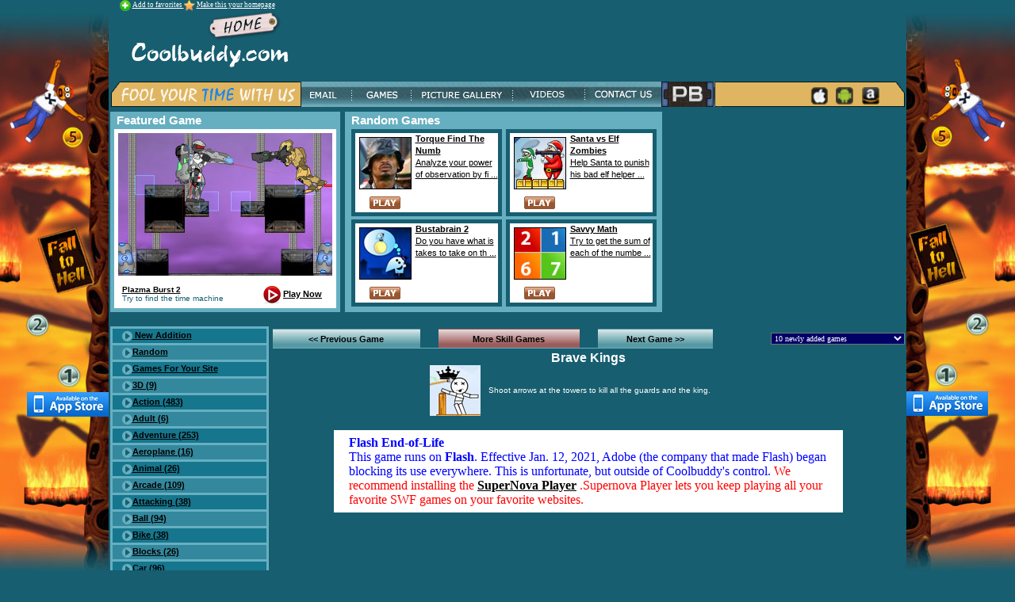

--- FILE ---
content_type: text/html; charset=utf-8
request_url: http://coolbuddy.com/games/game.asp?gid=2696
body_size: 37152
content:


<!DOCTYPE html PUBLIC "-//W3C//DTD XHTML 1.0 Transitional//EN" "http://www.w3.org/TR/xhtml1/DTD/xhtml1-transitional.dtd">
<html xmlns="http://www.w3.org/1999/xhtml">
<head><title>
	Brave Kings Game, Free Flash Games
</title>
<meta name="Description" content="Play Free Online Games at coolbuddy.com -  flash games, play, free action games, arcade, strategy and online puzzle games" /><meta name="Keywords" content="Brave Kings Game, free online games, online flash games, racing, sports, play cricket games, arcade games, puzzle games, sudoku games, kakuro games, sports games, Free Flash Games" /><meta name="robots" content="index, all" /><meta name="og:image" content="http://coolbuddy.com/social/imgs/app_icons/brave-kings64x64.jpg" /><link rel="image_src" href="http://coolbuddy.com/social/imgs/app_icons/brave-kings64x64.jpg"><meta name="distribution" content="global" /><meta name="og:title" content="Brave Kings Game, Free Flash Games" /><meta name="Rating" content="General" /><meta name="audience" content="all" /><meta name="revisit-after" content="1 days" /><meta name="Copyright" content="© 1999-2014 Leeway Infotech (p) ltd." /><meta name="Abstract" content="Play Free Online Games at coolbuddy.com -  flash games, play, free action games, arcade, strategy and online puzzle games" /><meta name="Author" content="Coolbuddy.com" /><!-- ValueClick Media POP-UNDER CODE for CoolBuddy.com (0.25 hour) -->
<script type="text/javascript">var vclk_options = {sid:1000,media_id:2,media_type:2,version:"1.4",pfc:900000};</script><script class="vclk_pub_code" type="text/javascript" src="http://cdn.fastclick.net/js/adcodes/pubcode.min.js?sid=1000&media_id=2&media_type=2&version=1.4&exc=1&pfc=900000"></script>
<!-- ValueClick Media POP-UNDER CODE for CoolBuddy.com -->

<SCRIPT language=JavaScript>
    function pop() {
        toon = window.open("", "popwin", "menubar=no,width=320, height=300")
    }
    function mailbox() {
        mail = window.open("", "iconmail", "menubar=no,width=250, height=130")
    }
    function validate() {
        if (document.comment_video.title_clip.value == "" || document.comment_video.title_clip.value == null) {
            alert("Please enter title");
            document.comment_video.title_clip.focus();
            return false;
        }
        if (document.comment_video.comment_clip.value == "" || document.comment_video.comment_clip.value == null) {
            alert("Please enter a comment");
            document.comment_video.comment_clip.focus();
            return false;
        }
        if (document.comment_video.name_clip.value == "" || document.comment_video.name_clip.value == null) {
            alert("Please enter your name");
            document.comment_video.name_clip.focus();
            return false;
        }
        if (document.comment_video.Realperson_click.value == "" || document.comment_video.Realperson_click.value == null) {
            alert("Please enter details as per the image");
            document.comment_video.Realperson_click.focus();
            return false;
        }

        return true;

    }
 function accordianeffect(ele) {




        if (ele == 1) {
            head1 = "toggle1";
            head0 = "toggle0";
            head2 = "toggle2";
            head3 = "toggle3";
            head4 = "toggle4";
            var srcElement = document.getElementById(head1);
            var srcElement1 = document.getElementById(head0);
            var srcElement2 = document.getElementById(head2);
            var srcElement3 = document.getElementById(head3);
            var srcElement4 = document.getElementById(head4);
        }
        else if (ele == 2) {




            head1 = "toggle2";
            head0 = "toggle0";
            head2 = "toggle1";
            head3 = "toggle3";
            head4 = "toggle4";
            var srcElement = document.getElementById(head1);
            var srcElement1 = document.getElementById(head0);
            var srcElement2 = document.getElementById(head2);
            var srcElement3 = document.getElementById(head3);
            var srcElement4 = document.getElementById(head4);
        }
        else if (ele == 3) {




            head1 = "toggle3";
            head0 = "toggle0";
            head2 = "toggle2";
            head3 = "toggle1";
            head4 = "toggle4";
            var srcElement = document.getElementById(head1);
            var srcElement1 = document.getElementById(head0);
            var srcElement2 = document.getElementById(head2);
            var srcElement3 = document.getElementById(head3);
            var srcElement4 = document.getElementById(head4);
        }
        else if (ele == 4) {




            head1 = "toggle4"
            head0 = "toggle0";
            head2 = "toggle2";
            head3 = "toggle3";
            head4 = "toggle1";
            var srcElement = document.getElementById(head1);
            var srcElement1 = document.getElementById(head0);
            var srcElement2 = document.getElementById(head2);
            var srcElement3 = document.getElementById(head3);
            var srcElement4 = document.getElementById(head4);
        }
        else if (ele == 0) {




            head1 = "toggle0";
            head0 = "toggle1";
            head2 = "toggle2";
            head3 = "toggle3";
            head4 = "toggle4";
            var srcElement = document.getElementById(head1);
            var srcElement1 = document.getElementById(head0);
            var srcElement2 = document.getElementById(head2);
            var srcElement3 = document.getElementById(head3);
            var srcElement4 = document.getElementById(head4);
        }
        if (srcElement != null) {
            if (srcElement.style.display == "block") {
                srcElement.style.display = 'none';
                // srcElement.style.visibility = 'hidden';




            }
            else {
                srcElement.style.display = 'block';
                srcElement1.style.display = 'none';
                srcElement2.style.display = 'none';
                srcElement3.style.display = 'none';
                srcElement4.style.display = 'none';
            }
        }
        else {
            return false;
        }
    }
    function show(ele) {
        els = ele;
        ele = "Footer1" + ele;
        head1 = "Footer1" + els;

        //alert(head1);
        var FootElement = document.getElementById(ele);
        var srcElement = document.getElementById(head1);
        //alert(FootElement.style.className);
        switch (ele) {
            case "Footer10":
                {

                    break
                }
            case "Footer11":
                {


                    break
                }
            case "Footer12": { break }
            case "Footer13": { break }
            case "Footer16":
                {
                    if (srcElement != null) {
                        if (srcElement.style.display == "block") {
                            srcElement.style.display = 'none';
                            // srcElement.style.visibility = 'hidden';
                            FootElement.style.color = '#000000';
                            FootElement.style.height = 'Auto';


                        }
                        else {
                            srcElement.style.display = 'block';
                            //srcElement.style.visibility = 'visible';
                            FootElement.style.color = '#ffffff';
                            FootElement.style.height = 'Auto';
                            FootElement.style.overflow = 'hidden';
                            //	   height:20px;overflow:hidden
                        }
                    }
                    else {
                        return false;
                    }
                    break
                }
            case "Footer15":
                {
                    if (srcElement != null) {
                        if (srcElement.style.display == "block") {
                            srcElement.style.display = 'none';
                            // srcElement.style.visibility = 'hidden';
                            FootElement.style.color = '#000000';
                            FootElement.style.height = 'Auto';


                        }
                        else {
                            srcElement.style.display = 'block';
                            //srcElement.style.visibility = 'visible';
                            FootElement.style.color = '#ffffff';
                            FootElement.style.height = 'Auto';
                            FootElement.style.overflow = 'hidden';
                            //	   height:20px;overflow:hidden
                        }
                    }
                    else {
                        return false;
                    }
                }
                // And so on.. and so on..

                // whatever is passed to switch that is not caught
                // by the above fall under this category.
            default: { break }
        }



    }

    function formHandler2() {
        var URL = document.form2.select2.options[document.form2.select2.selectedIndex].value;
        var URL = "http://www.coolbuddy.com/games/game.asp?gid=" + URL
        window.location.href = URL;
    }
 
</SCRIPT>

<script>
var _hmt = _hmt || [];
(function() {
  var hm = document.createElement("script");
  hm.src = "https://hm.baidu.com/hm.js?7dd4859c5b7803f341ea77ee786f33f9";
  var s = document.getElementsByTagName("script")[0]; 
  s.parentNode.insertBefore(hm, s);
})();
</script>


 <style><!--
 
A.links{color:#00ffff; text-decoration:none}
A.links:hover{color:#00ffff ;text-decoration:none; letter-spacing: 3px}
 
A.link1{color:#000000; text-decoration:none}
A.link1:hover{color:red; text-decoration:underline}
 
A.link2{color:#FFFFFF; text-decoration:none}
A.link2:hover{color:#00ffff; text-decoration:none; letter-spacing: 1px; font-weight: bold}
 
A.link3{color:#00FFFF; text-decoration:none}
A.link3:hover{color:#ffff00; text-decoration:none; font-weight: bold}
--> 
 </style>
  
 <link href="http://www.coolbuddy.com/style.css" rel="stylesheet" type="text/css">
 <style type="text/css">
<!--
.style1 {
	font-size: 16px;
	font-weight: bold;
}

.whitetxt
{
font-family:Verdana, Arial, Helvetica, sans-serif;
font-size:12px;
color:#FFFFFF;
}
.style2 {color: #00FFFF}
-->
 </style>
<script type="text/javascript">
    var gaJsHost = (("https:" == document.location.protocol) ?
"https://ssl." : "http://www.");
    document.write(unescape("%3Cscript src='" + gaJsHost +
"google-analytics.com/ga.js' type='text/javascript'%3E%3C/script%3E"));
</script>
<script type="text/javascript">
    try {
        var pageTracker = _gat._getTracker("UA-8948978-1");
        pageTracker._trackPageview();
    } catch (err) { }</script></head>
<body bgcolor="#175E70" topmargin="0" leftmargin="0" marginwidth="0" marginheight="0" link="#000000" vlink="#660066" alink="#336699"> 
        

 
    <div style="padding:0px;margin:0px" >
        
<style><!--
#mainframe
{
margin:0px auto;
padding:0px;
text-align:center;
position:relative;
}
#center
{
margin:0px auto;
width:1003px;
position: relative;
overflow: visible;
background-color:#175E70;
padding:0px;
vertical-align:top;
height:100%;
}
#main
{
clear: both; 
position:relative;
padding:0px;
margin:0px auto;
text-align:center;
background:#175E70 url(http://www.coolbuddy.com/Imgs/HomePage/fall-2-hell-bg1347342389.jpg)  no-repeat 0 0;
background-position:center top;
height:750px;
}
#adheader
{
position:absolute;
top:0;
right:0;
width:100%;
height:750px;
*width:99%;
*background:#fff;
*filter:alpha(opacity=0);
}
 -->
</style>

<!-- BEGIN CPMSTAR TWO-SIDED ASYNCHRONOUS SITESKIN CODE 20130626 -->
<script type="text/javascript">
var cpmstar_siteskin_settings = {
pid: 60978, //your poolid
centerWidth: '1003', //distance IN PIXELS of ad from left side of page, e.g. "800px"
fixed: '1', //fix ads near top of screen: "0" to allow ads to scroll with page
topPos: '0px', //optionally shift the ad down from top of page
zIndex: 100 //adjust layering of ad vs. other page elements
};
(function(){var t=document.createElement('script');t.type='text/javascript';t.async=1;t.src=(document.location.protocol == "https:"?"//server":"//cdn") + ".cpmstar.com/cached/js/siteskin_v100.pack.js";var s=document.getElementsByTagName('script')[0];s.parentNode.insertBefore(t,s);})();
</script>
<!-- END CPMSTAR SITESKIN CODE -->


<div id="mainframe"><div id="main">
    <a href="http://bit.ly/QI3Qtb" id="adheader" target="_blank"></a>
<div  id="center"> 
<div align="left">
<form method="post" action="/games/game.asp?gid=2696" onsubmit="javascript:return WebForm_OnSubmit();" id="form1">
<div class="aspNetHidden">
<input type="hidden" name="ContentPlaceHolder1_ToolkitScriptManager1_HiddenField" id="ContentPlaceHolder1_ToolkitScriptManager1_HiddenField" value="" />
<input type="hidden" name="__EVENTTARGET" id="__EVENTTARGET" value="" />
<input type="hidden" name="__EVENTARGUMENT" id="__EVENTARGUMENT" value="" />
<input type="hidden" name="__LASTFOCUS" id="__LASTFOCUS" value="" />
<input type="hidden" name="__VIEWSTATE" id="__VIEWSTATE" value="/[base64]/[base64]/[base64]/[base64]/[base64]/[base64]/[base64]/[base64]/[base64]/[base64]/[base64]/[base64]/[base64]/[base64]/[base64]/[base64]" />
</div>

<script type="text/javascript">
//<![CDATA[
var theForm = document.forms['form1'];
if (!theForm) {
    theForm = document.form1;
}
function __doPostBack(eventTarget, eventArgument) {
    if (!theForm.onsubmit || (theForm.onsubmit() != false)) {
        theForm.__EVENTTARGET.value = eventTarget;
        theForm.__EVENTARGUMENT.value = eventArgument;
        theForm.submit();
    }
}
//]]>
</script>


<script src="/WebResource.axd?d=OPPL7tBZjewxm6yLpzxDicZUnwPsiPPRcUani6FfqslAHuAbLHEoVSdNLvbDWeEgh92LgCU3sQ2-Ok0ZxVgCCaTTz3w1&amp;t=637814401746327080" type="text/javascript"></script>


<script src="/ScriptResource.axd?d=Omtzlp3CcylZFYnVub60M8R1wvM1AowNj-8kQjSxQn5KHrDOozokyv2MZASJkeuXEHlkcFkOjOHNjWE2XLpjYb6gjJ-ePpGHp6z4hSk1QCbwTu7yqJLYQocJ_IgwMJDRqQ6qdB2JDRCz8sy8FPfbh79tW6M1&amp;t=14d69f50" type="text/javascript"></script>
<script src="/ScriptResource.axd?d=EiQOhNtXgSeauquyc1q-cGZmGQYbNVUhwlgNyfi94nhTr5wRx1cif1MIU4Ej1no3Vm1vbrR6nCeFYnIczfMRWso7V41v6ZMgyXNrye59cRIwbrJremcLqrHM5khfnJDzEUZxxA2&amp;t=ffffffffe3663df5" type="text/javascript"></script>
<script src="/ScriptResource.axd?d=Gw2TYkT_nrjn5gSnkXBvEBNCRN5fH1A256s545FB56qodJT9oVIdiKu2nFDj4r9jyEIun6SDgSgCpbPWknhIB9Softj859zk72IOgnkFYh3rWY_V6jf7FIAWrnPZtu1YA8uStg2&amp;t=ffffffffe3663df5" type="text/javascript"></script>
<script type="text/javascript">
//<![CDATA[
function WebForm_OnSubmit() {
if (typeof(ValidatorOnSubmit) == "function" && ValidatorOnSubmit() == false) return false;
return true;
}
//]]>
</script>

<div class="aspNetHidden">

	<input type="hidden" name="__VIEWSTATEGENERATOR" id="__VIEWSTATEGENERATOR" value="446FBFE4" />
	<input type="hidden" name="__EVENTVALIDATION" id="__EVENTVALIDATION" value="/wEdABVmEvhrGKQk0B759d1Pqov2Wo0+BTFr/d2G/oZOuLQmnnVVeuPPEJRR0ztbgNAzR+7UZ0CQyYf4MnrB7OxcCIUAd3SnwEPjI/SuWRYAm7k6cuYUYDAE41ZTjRHd75QJZWrd8kksYjieQ31ZpyueDpVvFphNOaAqQdXdUo7MJpyR4JRzuS1k6qj58WyxBHzVjQUpnvXo9opHpm+/o3Ek5J4n4GY1MyxaqEI2zaPWOA6JSEd1w8tyEcl6BYxm+oFKD7Tw4RY+dZkfhNd9E4/+eYhG3mMApv94ky/SzkROHiipP5FPgSTciI9R7Vjslw+7SXC27DK50mqi1k0fMg3CRnapOIK+hhVnCJQx9VARjx1zyE0cgGA15L/Lf1qz4tFJth7Gyr7KbS1sBeC6GdYbPjV59nsruArrZ3703rR0GU7mrG/ai3gLQFq8ud7POAH4hTOsY/TY29MH8wwukeETwxyaWZ0mBw==" />
</div>
     <script type="text/javascript">
//<![CDATA[
Sys.WebForms.PageRequestManager._initialize('ctl00$ContentPlaceHolder1$ToolkitScriptManager1', 'form1', ['tctl00$ContentPlaceHolder1$GamePlay1$UpdatePanel1','ContentPlaceHolder1_GamePlay1_UpdatePanel1','tctl00$ContentPlaceHolder1$GamePlay1$UpdatePanel4','ContentPlaceHolder1_GamePlay1_UpdatePanel4','fctl00$ContentPlaceHolder1$GamePlay1$UpdatePanel3','ContentPlaceHolder1_GamePlay1_UpdatePanel3','tctl00$ContentPlaceHolder1$GamePlay1$UpdatePanel2','ContentPlaceHolder1_GamePlay1_UpdatePanel2'], [], [], 90, 'ctl00');
//]]>
</script>

    <table width="1003" border="0" align="center" cellpadding="0" cellspacing="0"><tr><td>
<span class="red-text"><img src="http://coolbuddy.com/imgs/home-icon.gif" width="14" height="14" align="absmiddle"> <a href="javascript:void(0);" onClick="window.external.AddFavorite('http://coolbuddy.com/default.htm','Coolbuddy Homepage');return false;" title='Add us to your favorites!' >Add to favorites </a> <img src="http://coolbuddy.com/imgs/home1-icon.gif" width="14" height="14" align="absmiddle"> <a href="default.htm" onClick="this.style.behavior='url(#default#homepage)';this.setHomePage('http://coolbuddy.com/default.htm');" title='Make us your home page!'>Make this your homepage</a></span>


   <table border="0" cellpadding="0" cellspacing="0" width="1003">
                <tr>
                    <td> &nbsp;&nbsp;&nbsp;&nbsp;&nbsp;&nbsp;<img src="http://coolbuddy.com/imgs/new-logo.gif" width="205" height="73" border="0" usemap="#Map2">
 <map name="Map2">
  <area shape="rect" coords="4,5,210,74" href="http://coolbuddy.com">
</map>                      
                    </td>
                    <td>   <!-- BEGIN STANDARD TAG - 728x90 - ROS: Run-of-site - DO NOT MODIFY -->
<script language="Javascript" src='http://coolbuddy.com/HtmlAds.ashx?id=84' ></script>
<!-- End Of Code --></td>
                </tr>
            </table>




<table width="1003" border="0" cellspacing="0" cellpadding="0">

          <tr>

            <td width="241" height="50" background="http://coolbuddy.com/imgs/fool-your-time.gif">&nbsp;
                </td>

            <td width="524">
                
                <img id="ContentPlaceHolder1_Header11_imgHeader" src="http://coolbuddy.com/imgs/menu-bg2.gif" usemap="#ImageMapContentPlaceHolder1_Header11_imgHeader" style="height:50px;width:524px;" /><map name="ImageMapContentPlaceHolder1_Header11_imgHeader" id="ImageMapContentPlaceHolder1_Header11_imgHeader">
	<area shape="rect" coords="68,6,3,36" href="http://coolbuddy.mail.everyone.net/email/scripts/loginuser.pl" title="Email" alt="Email" /><area shape="rect" coords="143,6,68,36" href="http://coolbuddy.com/games/default.htm" title="Games" alt="Games" /><area shape="rect" coords="269,6,146,36" href="http://coolbuddy.com/gallery_pics/gallery_home.asp" title="Picture Gallery" alt="Picture Gallery" /><area shape="rect" coords="362,6,277,36" href="http://coolbuddy.com/videos/videos_home.asp" title="Videos" alt="Videos" /><area shape="rect" coords="461,6,365,36" href="http://coolbuddy.com/contactus.htm" title="Contact us" alt="Contact us" /><area shape="rect" coords="524,6,462,36" href="http://www.plazmaburst2.com/?s=2&amp;a=" target="_blank" title="Plazma Burst 2" alt="Plazma Burst 2" />
</map>

                </td>

            <td width="242" background="http://coolbuddy.com/imgs/google-search-bg.gif"><table width="190" border="0" align="center" cellpadding="0" cellspacing="0">

              <tr>

                <td><div style="height:10px">&nbsp;</div>
                 
                 <table width="100" align="right" >
  <tr>
    <td align="center" ><a href="https://itunes.apple.com/us/artist/coolbuddy.com/id532144472" target="_blank"><img alt="Apple Store" src="http://coolbuddy.com/imgs/apple-small.png" width="22" height="22"></a></td>
    <td  align="center"><a href="https://play.google.com/store/search?q=coolbuddy%20games&c=apps" target="_blank"><img  alt="Android Store" src="http://coolbuddy.com/imgs/android-small.png" width="22" height="22"></a></td>
    <td  align="center"><a href="http://www.amazon.com/s/ref=bl_sr_mobile-apps?_encoding=UTF8&field-brandtextbin=coolbuddy.com&node=2350149011" target="_blank"><img  alt="Amazon Kindle Store" src="http://coolbuddy.com/imgs/kindle-small.png" width="22" height="22"></a></td>
  </tr>
</table>
                    


                 </td>

              </tr>

            </table></td>

          </tr>
          </table>

<table width="1003" border="0" cellspacing="0" cellpadding="0">
  <tr>
    <td width="290" valign="top">
    
        <table width="290" border="0" align="center" cellpadding="0" cellspacing="0">

      <tr>

        <td height="22" bgcolor="#66afc1" class="classic"><div align="left"><strong>&nbsp;&nbsp;Featured Game</strong></div></td>

      </tr>

      <tr>

        <td bgcolor="#66afc1"><table width="280" border="0" align="center" cellpadding="0" cellspacing="0" bordercolor="#FFFFFF">

          <tr>

            <td height="190" bgcolor="#FFFFFF"><div align="center"><a href="http://www.coolbuddy.com/games/game.asp?gid=2626"><img src="http://www.coolbuddy.com/imgs/plazma-burst-inner-lg.jpg" width="270" height="180"></a><br>

            </div></td>

          </tr>

          <tr>

            <td bgcolor="#FFFFFF"><table width="280" border="0" cellspacing="0" cellpadding="0">

              <tr>

                <td width="167" height="36" class="tag"><strong><a style="color:#000000" href="http://www.coolbuddy.com/games/game.asp?gid=2626">Plazma Burst 2</a></strong><br>

                    Try to find the time machine</td>

                <td width="113" class="bl-text"><img src="http://www.coolbuddy.com/games/imgs/play-game.gif" width="22" height="22" align="absmiddle"> <u><a href="http://www.coolbuddy.com/games/game.asp?gid=2626">Play Now</a></u></td>

              </tr>

            </table></td>

          </tr>

        </table></td>

      </tr>

      <tr>

        <td height="5" bgcolor="#66afc1"></td>

      </tr>

    </table>
    
    </td>
    <td valign="top">

    
    <table width="400" border="0" align="center" cellpadding="0" cellspacing="0">
    <tr>
        <td height="22" bgcolor="#66afc1" class="classic"><div align="left"><strong>&nbsp;&nbsp;Random Games</strong></div></td>
      </tr>
      <tr>
        <td height="231" valign="top" bgcolor="#66afc1"><table width="390" border="0" align="center" cellpadding="0" cellspacing="0">
          <tr>
            <td width="195"><table width="190" border="0" align="center" cellpadding="0" cellspacing="0">
              <tr>
                <td height="5" bgcolor="#175E70"></td>
              </tr>
              <tr>
                <td bgcolor="#175E70"><table width="180" border="0" align="center" cellpadding="0" cellspacing="0">
                    <tr>
                      <td width="74" bgcolor="#FFFFFF"><div>
                          <a id="ContentPlaceHolder1_Randomgames1_HyperLink1" href="http://coolbuddy.com/games/game.asp?gid=1717"><img id="ContentPlaceHolder1_Randomgames1_Image1" hspace="5" vspace="5" border="1" src="http://coolbuddy.com/social/imgs/app_icons/torque-64x64.jpg" style="height:64px;width:64px;" /><div align="center"><img src="http://coolbuddy.com/games/imgs/play.gif" width="39" height="16" border="0" vspace="4"></div></div></a></td>
                      <td valign="top" bgcolor="#FFFFFF" class="gametext"> <a id="ContentPlaceHolder1_Randomgames1_HyperLink2" href="http://coolbuddy.com/games/game.asp?gid=1717"><div><span class="bl-text" style="text-align:left" ><strong>
                          Torque Find The Numb
                          </strong></span><br>
                          Analyze your power of observation by fi ...<br></strong></div></div></a> </td>
                    </tr>
                </table></td>
              </tr>
              <tr>
                <td height="5" bgcolor="#175E70"></td>
              </tr>
            </table></td>

            
            <td><table width="190" border="0" align="center" cellpadding="0" cellspacing="0">
              <tr>
                <td height="5" bgcolor="#175E70"></td>
              </tr>
              <tr>
                <td bgcolor="#175E70"><table width="180" border="0" align="center" cellpadding="0" cellspacing="0">
                                        <tr>
                      <td width="74" bgcolor="#FFFFFF"><div>
                          <a id="ContentPlaceHolder1_Randomgames1_HyperLink3" href="http://coolbuddy.com/games/game.asp?gid=4030"><img id="ContentPlaceHolder1_Randomgames1_Image2" hspace="5" vspace="5" border="1" src="http://coolbuddy.com/social/imgs/app_icons/santa-VS-elfzombies64x64.jpg" style="height:64px;width:64px;" /><div align="center"><img src="http://coolbuddy.com/games/imgs/play.gif" width="39" height="16" border="0" vspace="4"></div></div></a></td>
                      <td valign="top" bgcolor="#FFFFFF" class="gametext"> <a id="ContentPlaceHolder1_Randomgames1_HyperLink4" href="http://coolbuddy.com/games/game.asp?gid=4030"><div><span class="bl-text" style="text-align:left" ><strong>
                          Santa vs Elf Zombies
                          </strong></span><br>
                          Help Santa to punish his bad elf helper ...<br></strong></div></div></a> </td>
                    </tr>
                </table></td>
              </tr>
              
              <tr>
                <td height="5" bgcolor="#175E70"></td>
              </tr>
            </table></td>
          </tr>

          <tr>
            <td height="4" colspan="2"></td>
            </tr>
          <tr>
            <td><table width="190" border="0" align="center" cellpadding="0" cellspacing="0">
              <tr>
                <td height="5" bgcolor="#175E70"></td>
              </tr>
              <tr>
                <td bgcolor="#175E70"><table width="180" border="0" align="center" cellpadding="0" cellspacing="0">
                                       <tr>
                      <td width="74" bgcolor="#FFFFFF"><div>
                          <a id="ContentPlaceHolder1_Randomgames1_HyperLink5" href="http://coolbuddy.com/games/game.asp?gid=2761"><img id="ContentPlaceHolder1_Randomgames1_Image3" hspace="5" vspace="5" border="1" src="http://coolbuddy.com/social/imgs/app_icons/bustabrain-2-64x64.jpg" style="height:64px;width:64px;" /><div align="center"><img src="http://coolbuddy.com/games/imgs/play.gif" width="39" height="16" border="0" vspace="4"></div></div></a></td>
                      <td valign="top" bgcolor="#FFFFFF" class="gametext"> <a id="ContentPlaceHolder1_Randomgames1_HyperLink6" href="http://coolbuddy.com/games/game.asp?gid=2761"><div><span class="bl-text" style="text-align:left" ><strong>
                          Bustabrain 2
                          </strong></span><br>
                          Do you have what is takes to take on th ...<br></strong></div></div></a> </td>
                    </tr>
                </table></td>
              </tr>
              <tr>
                <td height="5" bgcolor="#175E70"></td>
              </tr>
            </table></td>
            <td><table width="190" border="0" align="center" cellpadding="0" cellspacing="0">
              <tr>
                <td height="5" bgcolor="#175E70"></td>
              </tr>
              <tr>
                <td bgcolor="#175E70"><table width="180" border="0" align="center" cellpadding="0" cellspacing="0">
                                        <tr>
                      <td width="74" bgcolor="#FFFFFF"><div>
                          <a id="ContentPlaceHolder1_Randomgames1_HyperLink7" href="http://coolbuddy.com/games/game.asp?gid=3219"><img id="ContentPlaceHolder1_Randomgames1_Image4" hspace="5" vspace="5" border="1" src="http://coolbuddy.com/social/imgs/app_icons/savvymath64x64.jpg" style="height:64px;width:64px;" /><div align="center"><img src="http://coolbuddy.com/games/imgs/play.gif" width="39" height="16" border="0" vspace="4"></div></div></a></td>
                      <td valign="top" bgcolor="#FFFFFF" class="gametext"> <a id="ContentPlaceHolder1_Randomgames1_HyperLink8" href="http://coolbuddy.com/games/game.asp?gid=3219"><div><span class="bl-text" style="text-align:left" ><strong>
                          Savvy Math
                          </strong></span><br>
                          Try to get the sum of each of the numbe ...<br></strong></div></div></a> </td>
                    </tr>
                </table></td>
              </tr>
              <tr>
                <td height="5" bgcolor="#175E70"></td>
              </tr>
            </table></td>
          </tr>
        </table></td>
      </tr>
    </table></td>
    <td width="300" height="250" valign="top">
            <script type="text/javascript"><!--
                                                  google_ad_client = "pub-2929721430183762";
                                                  /* 300x250, created 4/9/09 */
                                                  google_ad_slot = "5725978323";
                                                  google_ad_width = 300;
                                                  google_ad_height = 250;
//--> 
</script>
      <script type="text/javascript"

src="http://pagead2.googlesyndication.com/pagead/show_ads.js"> 
  </script>

</td>
  </tr>
</table>

<br />
    <table border="0" cellpadding="0" cellspacing="0">
        <tr>
            <td width="200"  valign="top">
                
<style>
<!--
.hid
{
display:none;
}
-->
</style>
<table width="200" border="0" cellspacing="0" cellpadding="0">
<tr>
<td bgcolor="#66AFC1">
<div>
	<table cellspacing="3" cellpadding="1" id="ContentPlaceHolder1_LeftGamesbar1_grd_cat" style="color:#333333;width:200px;">
		<tr style="background-color:#16768D;">
			<td class="link-text" style="height:18px;"><a href="http://coolbuddy.com/games/games/Game_cat.asp?cat=New Addition"> <div align="Left"><img src="http://coolbuddy.com/games/imgs/arrow.png" width="13" height="13" align="absmiddle" border="0"> New Addition</div></a></td><td class="hid">New Addition</td><td class="hid">20</td>
		</tr><tr style="background-color:#34889D;">
			<td class="link-text" style="height:18px;"><a href="http://coolbuddy.com/games/games/Game_cat.asp">  <div align="Left"><img border="0" src="http://coolbuddy.com/games/imgs/arrow.png" width="13" height="13" align="absmiddle">Random</div></a></td><td class="hid">Random</td><td class="hid">20</td>
		</tr><tr style="background-color:#16768D;">
			<td class="link-text" style="height:18px;"><a href="http://coolbuddy.com/games/games/Game_cat.asp?cat=Coolbuddy"><div align="Left"> <img border="0" src="http://coolbuddy.com/games/imgs/arrow.png" width="13" height="13" align="absmiddle">Games For Your Site</div></a></td><td class="hid">Games For Your Site</td><td class="hid">20</td>
		</tr><tr style="background-color:#34889D;">
			<td class="link-text" style="height:18px;"><a href="http://coolbuddy.com/games/games/Game_cat.asp?cat=3D"> <div align="left">  <img border="0" src="http://coolbuddy.com/games/imgs/arrow.png" width="13" height="13" align="absmiddle">3D (9)</div></a></td><td class="hid">3D</td><td class="hid">9</td>
		</tr><tr style="background-color:#16768D;">
			<td class="link-text" style="height:18px;"><a href="http://coolbuddy.com/games/games/Game_cat.asp?cat=Action"> <div align="left">  <img border="0" src="http://coolbuddy.com/games/imgs/arrow.png" width="13" height="13" align="absmiddle">Action (483)</div></a></td><td class="hid">Action</td><td class="hid">483</td>
		</tr><tr style="background-color:#34889D;">
			<td class="link-text" style="height:18px;"><a href="http://coolbuddy.com/games/games/Game_cat.asp?cat=Adult"> <div align="left">  <img border="0" src="http://coolbuddy.com/games/imgs/arrow.png" width="13" height="13" align="absmiddle">Adult (6)</div></a></td><td class="hid">Adult</td><td class="hid">6</td>
		</tr><tr style="background-color:#16768D;">
			<td class="link-text" style="height:18px;"><a href="http://coolbuddy.com/games/games/Game_cat.asp?cat=Adventure"> <div align="left">  <img border="0" src="http://coolbuddy.com/games/imgs/arrow.png" width="13" height="13" align="absmiddle">Adventure (253)</div></a></td><td class="hid">Adventure</td><td class="hid">253</td>
		</tr><tr style="background-color:#34889D;">
			<td class="link-text" style="height:18px;"><a href="http://coolbuddy.com/games/games/Game_cat.asp?cat=Aeroplane"> <div align="left">  <img border="0" src="http://coolbuddy.com/games/imgs/arrow.png" width="13" height="13" align="absmiddle">Aeroplane (16)</div></a></td><td class="hid">Aeroplane</td><td class="hid">16</td>
		</tr><tr style="background-color:#16768D;">
			<td class="link-text" style="height:18px;"><a href="http://coolbuddy.com/games/games/Game_cat.asp?cat=Animal"> <div align="left">  <img border="0" src="http://coolbuddy.com/games/imgs/arrow.png" width="13" height="13" align="absmiddle">Animal (26)</div></a></td><td class="hid">Animal</td><td class="hid">26</td>
		</tr><tr style="background-color:#34889D;">
			<td class="link-text" style="height:18px;"><a href="http://coolbuddy.com/games/games/Game_cat.asp?cat=Arcade"> <div align="left">  <img border="0" src="http://coolbuddy.com/games/imgs/arrow.png" width="13" height="13" align="absmiddle">Arcade (109)</div></a></td><td class="hid">Arcade</td><td class="hid">109</td>
		</tr><tr style="background-color:#16768D;">
			<td class="link-text" style="height:18px;"><a href="http://coolbuddy.com/games/games/Game_cat.asp?cat=Attacking"> <div align="left">  <img border="0" src="http://coolbuddy.com/games/imgs/arrow.png" width="13" height="13" align="absmiddle">Attacking (38)</div></a></td><td class="hid">Attacking</td><td class="hid">38</td>
		</tr><tr style="background-color:#34889D;">
			<td class="link-text" style="height:18px;"><a href="http://coolbuddy.com/games/games/Game_cat.asp?cat=Ball"> <div align="left">  <img border="0" src="http://coolbuddy.com/games/imgs/arrow.png" width="13" height="13" align="absmiddle">Ball (94)</div></a></td><td class="hid">Ball</td><td class="hid">94</td>
		</tr><tr style="background-color:#16768D;">
			<td class="link-text" style="height:18px;"><a href="http://coolbuddy.com/games/games/Game_cat.asp?cat=Bike"> <div align="left">  <img border="0" src="http://coolbuddy.com/games/imgs/arrow.png" width="13" height="13" align="absmiddle">Bike (38)</div></a></td><td class="hid">Bike</td><td class="hid">38</td>
		</tr><tr style="background-color:#34889D;">
			<td class="link-text" style="height:18px;"><a href="http://coolbuddy.com/games/games/Game_cat.asp?cat=Blocks"> <div align="left">  <img border="0" src="http://coolbuddy.com/games/imgs/arrow.png" width="13" height="13" align="absmiddle">Blocks (26)</div></a></td><td class="hid">Blocks</td><td class="hid">26</td>
		</tr><tr style="background-color:#16768D;">
			<td class="link-text" style="height:18px;"><a href="http://coolbuddy.com/games/games/Game_cat.asp?cat=Car"> <div align="left">  <img border="0" src="http://coolbuddy.com/games/imgs/arrow.png" width="13" height="13" align="absmiddle">Car (96)</div></a></td><td class="hid">Car</td><td class="hid">96</td>
		</tr><tr style="background-color:#34889D;">
			<td class="link-text" style="height:18px;"><a href="http://coolbuddy.com/games/games/Game_cat.asp?cat=Card"> <div align="left">  <img border="0" src="http://coolbuddy.com/games/imgs/arrow.png" width="13" height="13" align="absmiddle">Card (30)</div></a></td><td class="hid">Card</td><td class="hid">30</td>
		</tr><tr style="background-color:#16768D;">
			<td class="link-text" style="height:18px;"><a href="http://coolbuddy.com/games/games/Game_cat.asp?cat=Christmas"> <div align="left">  <img border="0" src="http://coolbuddy.com/games/imgs/arrow.png" width="13" height="13" align="absmiddle">Christmas (46)</div></a></td><td class="hid">Christmas</td><td class="hid">46</td>
		</tr><tr style="background-color:#34889D;">
			<td class="link-text" style="height:18px;"><a href="http://coolbuddy.com/games/games/Game_cat.asp?cat=Classic"> <div align="left">  <img border="0" src="http://coolbuddy.com/games/imgs/arrow.png" width="13" height="13" align="absmiddle">Classic (29)</div></a></td><td class="hid">Classic</td><td class="hid">29</td>
		</tr><tr style="background-color:#16768D;">
			<td class="link-text" style="height:18px;"><a href="http://coolbuddy.com/games/games/Game_cat.asp?cat=Collecting"> <div align="left">  <img border="0" src="http://coolbuddy.com/games/imgs/arrow.png" width="13" height="13" align="absmiddle">Collecting (58)</div></a></td><td class="hid">Collecting</td><td class="hid">58</td>
		</tr><tr style="background-color:#34889D;">
			<td class="link-text" style="height:18px;"><a href="http://coolbuddy.com/games/games/Game_cat.asp?cat=Defense"> <div align="left">  <img border="0" src="http://coolbuddy.com/games/imgs/arrow.png" width="13" height="13" align="absmiddle">Defense (53)</div></a></td><td class="hid">Defense</td><td class="hid">53</td>
		</tr><tr style="background-color:#16768D;">
			<td class="link-text" style="height:18px;"><a href="http://coolbuddy.com/games/games/Game_cat.asp?cat=Destroy"> <div align="left">  <img border="0" src="http://coolbuddy.com/games/imgs/arrow.png" width="13" height="13" align="absmiddle">Destroy (31)</div></a></td><td class="hid">Destroy</td><td class="hid">31</td>
		</tr><tr style="background-color:#34889D;">
			<td class="link-text" style="height:18px;"><a href="http://coolbuddy.com/games/games/Game_cat.asp?cat=Difference"> <div align="left">  <img border="0" src="http://coolbuddy.com/games/imgs/arrow.png" width="13" height="13" align="absmiddle">Difference (45)</div></a></td><td class="hid">Difference</td><td class="hid">45</td>
		</tr><tr style="background-color:#16768D;">
			<td class="link-text" style="height:18px;"><a href="http://coolbuddy.com/games/games/Game_cat.asp?cat=Dress Up"> <div align="left">  <img border="0" src="http://coolbuddy.com/games/imgs/arrow.png" width="13" height="13" align="absmiddle">Dress Up (32)</div></a></td><td class="hid">Dress Up</td><td class="hid">32</td>
		</tr><tr style="background-color:#34889D;">
			<td class="link-text" style="height:18px;"><a href="http://coolbuddy.com/games/games/Game_cat.asp?cat=Easter"> <div align="left">  <img border="0" src="http://coolbuddy.com/games/imgs/arrow.png" width="13" height="13" align="absmiddle">Easter (4)</div></a></td><td class="hid">Easter</td><td class="hid">4</td>
		</tr><tr style="background-color:#16768D;">
			<td class="link-text" style="height:18px;"><a href="http://coolbuddy.com/games/games/Game_cat.asp?cat=Escape"> <div align="left">  <img border="0" src="http://coolbuddy.com/games/imgs/arrow.png" width="13" height="13" align="absmiddle">Escape (266)</div></a></td><td class="hid">Escape</td><td class="hid">266</td>
		</tr><tr style="background-color:#34889D;">
			<td class="link-text" style="height:18px;"><a href="http://coolbuddy.com/games/games/Game_cat.asp?cat=Fighting"> <div align="left">  <img border="0" src="http://coolbuddy.com/games/imgs/arrow.png" width="13" height="13" align="absmiddle">Fighting (61)</div></a></td><td class="hid">Fighting</td><td class="hid">61</td>
		</tr><tr style="background-color:#16768D;">
			<td class="link-text" style="height:18px;"><a href="http://coolbuddy.com/games/games/Game_cat.asp?cat=Food"> <div align="left">  <img border="0" src="http://coolbuddy.com/games/imgs/arrow.png" width="13" height="13" align="absmiddle">Food (34)</div></a></td><td class="hid">Food</td><td class="hid">34</td>
		</tr><tr style="background-color:#34889D;">
			<td class="link-text" style="height:18px;"><a href="http://coolbuddy.com/games/games/Game_cat.asp?cat=Football"> <div align="left">  <img border="0" src="http://coolbuddy.com/games/imgs/arrow.png" width="13" height="13" align="absmiddle">Football (13)</div></a></td><td class="hid">Football</td><td class="hid">13</td>
		</tr><tr style="background-color:#16768D;">
			<td class="link-text" style="height:18px;"><a href="http://coolbuddy.com/games/games/Game_cat.asp?cat=Fun"> <div align="left">  <img border="0" src="http://coolbuddy.com/games/imgs/arrow.png" width="13" height="13" align="absmiddle">Fun (259)</div></a></td><td class="hid">Fun</td><td class="hid">259</td>
		</tr><tr style="background-color:#34889D;">
			<td class="link-text" style="height:18px;"><a href="http://coolbuddy.com/games/games/Game_cat.asp?cat=Girly"> <div align="left">  <img border="0" src="http://coolbuddy.com/games/imgs/arrow.png" width="13" height="13" align="absmiddle">Girly (62)</div></a></td><td class="hid">Girly</td><td class="hid">62</td>
		</tr><tr style="background-color:#16768D;">
			<td class="link-text" style="height:18px;"><a href="http://coolbuddy.com/games/games/Game_cat.asp?cat=Halloween"> <div align="left">  <img border="0" src="http://coolbuddy.com/games/imgs/arrow.png" width="13" height="13" align="absmiddle">Halloween (23)</div></a></td><td class="hid">Halloween</td><td class="hid">23</td>
		</tr><tr style="background-color:#34889D;">
			<td class="link-text" style="height:18px;"><a href="http://coolbuddy.com/games/games/Game_cat.asp?cat=Hiden Objects"> <div align="left">  <img border="0" src="http://coolbuddy.com/games/imgs/arrow.png" width="13" height="13" align="absmiddle">Hiden Objects (24)</div></a></td><td class="hid">Hiden Objects</td><td class="hid">24</td>
		</tr><tr style="background-color:#16768D;">
			<td class="link-text" style="height:18px;"><a href="http://coolbuddy.com/games/games/Game_cat.asp?cat=Horror"> <div align="left">  <img border="0" src="http://coolbuddy.com/games/imgs/arrow.png" width="13" height="13" align="absmiddle">Horror (6)</div></a></td><td class="hid">Horror</td><td class="hid">6</td>
		</tr><tr style="background-color:#34889D;">
			<td class="link-text" style="height:18px;"><a href="http://coolbuddy.com/games/games/Game_cat.asp?cat=Jumping"> <div align="left">  <img border="0" src="http://coolbuddy.com/games/imgs/arrow.png" width="13" height="13" align="absmiddle">Jumping (24)</div></a></td><td class="hid">Jumping</td><td class="hid">24</td>
		</tr><tr style="background-color:#16768D;">
			<td class="link-text" style="height:18px;"><a href="http://coolbuddy.com/games/games/Game_cat.asp?cat=Killing"> <div align="left">  <img border="0" src="http://coolbuddy.com/games/imgs/arrow.png" width="13" height="13" align="absmiddle">Killing (49)</div></a></td><td class="hid">Killing</td><td class="hid">49</td>
		</tr><tr style="background-color:#34889D;">
			<td class="link-text" style="height:18px;"><a href="http://coolbuddy.com/games/games/Game_cat.asp?cat=Love"> <div align="left">  <img border="0" src="http://coolbuddy.com/games/imgs/arrow.png" width="13" height="13" align="absmiddle">Love (28)</div></a></td><td class="hid">Love</td><td class="hid">28</td>
		</tr><tr style="background-color:#16768D;">
			<td class="link-text" style="height:18px;"><a href="http://coolbuddy.com/games/games/Game_cat.asp?cat=Mario"> <div align="left">  <img border="0" src="http://coolbuddy.com/games/imgs/arrow.png" width="13" height="13" align="absmiddle">Mario (13)</div></a></td><td class="hid">Mario</td><td class="hid">13</td>
		</tr><tr style="background-color:#34889D;">
			<td class="link-text" style="height:18px;"><a href="http://coolbuddy.com/games/games/Game_cat.asp?cat=Matching"> <div align="left">  <img border="0" src="http://coolbuddy.com/games/imgs/arrow.png" width="13" height="13" align="absmiddle">Matching (33)</div></a></td><td class="hid">Matching</td><td class="hid">33</td>
		</tr><tr style="background-color:#16768D;">
			<td class="link-text" style="height:18px;"><a href="http://coolbuddy.com/games/games/Game_cat.asp?cat=Maze Game"> <div align="left">  <img border="0" src="http://coolbuddy.com/games/imgs/arrow.png" width="13" height="13" align="absmiddle">Maze Game (14)</div></a></td><td class="hid">Maze Game</td><td class="hid">14</td>
		</tr><tr style="background-color:#34889D;">
			<td class="link-text" style="height:18px;"><a href="http://coolbuddy.com/games/games/Game_cat.asp?cat=Mind"> <div align="left">  <img border="0" src="http://coolbuddy.com/games/imgs/arrow.png" width="13" height="13" align="absmiddle">Mind (23)</div></a></td><td class="hid">Mind</td><td class="hid">23</td>
		</tr><tr style="background-color:#16768D;">
			<td class="link-text" style="height:18px;"><a href="http://coolbuddy.com/games/games/Game_cat.asp?cat=Naughty"> <div align="left">  <img border="0" src="http://coolbuddy.com/games/imgs/arrow.png" width="13" height="13" align="absmiddle">Naughty (20)</div></a></td><td class="hid">Naughty</td><td class="hid">20</td>
		</tr><tr style="background-color:#34889D;">
			<td class="link-text" style="height:18px;"><a href="http://coolbuddy.com/games/games/Game_cat.asp?cat=Ninja"> <div align="left">  <img border="0" src="http://coolbuddy.com/games/imgs/arrow.png" width="13" height="13" align="absmiddle">Ninja (32)</div></a></td><td class="hid">Ninja</td><td class="hid">32</td>
		</tr><tr style="background-color:#16768D;">
			<td class="link-text" style="height:18px;"><a href="http://coolbuddy.com/games/games/Game_cat.asp?cat=Parking"> <div align="left">  <img border="0" src="http://coolbuddy.com/games/imgs/arrow.png" width="13" height="13" align="absmiddle">Parking (4)</div></a></td><td class="hid">Parking</td><td class="hid">4</td>
		</tr><tr style="background-color:#34889D;">
			<td class="link-text" style="height:18px;"><a href="http://coolbuddy.com/games/games/Game_cat.asp?cat=Penguin"> <div align="left">  <img border="0" src="http://coolbuddy.com/games/imgs/arrow.png" width="13" height="13" align="absmiddle">Penguin (13)</div></a></td><td class="hid">Penguin</td><td class="hid">13</td>
		</tr><tr style="background-color:#16768D;">
			<td class="link-text" style="height:18px;"><a href="http://coolbuddy.com/games/games/Game_cat.asp?cat=Physics"> <div align="left">  <img border="0" src="http://coolbuddy.com/games/imgs/arrow.png" width="13" height="13" align="absmiddle">Physics (360)</div></a></td><td class="hid">Physics</td><td class="hid">360</td>
		</tr><tr style="background-color:#34889D;">
			<td class="link-text" style="height:18px;"><a href="http://coolbuddy.com/games/games/Game_cat.asp?cat=Platform"> <div align="left">  <img border="0" src="http://coolbuddy.com/games/imgs/arrow.png" width="13" height="13" align="absmiddle">Platform (48)</div></a></td><td class="hid">Platform</td><td class="hid">48</td>
		</tr><tr style="background-color:#16768D;">
			<td class="link-text" style="height:18px;"><a href="http://coolbuddy.com/games/games/Game_cat.asp?cat=Point And Click"> <div align="left">  <img border="0" src="http://coolbuddy.com/games/imgs/arrow.png" width="13" height="13" align="absmiddle">Point And Click (183)</div></a></td><td class="hid">Point And Click</td><td class="hid">183</td>
		</tr><tr style="background-color:#34889D;">
			<td class="link-text" style="height:18px;"><a href="http://coolbuddy.com/games/games/Game_cat.asp?cat=Puzzle"> <div align="left">  <img border="0" src="http://coolbuddy.com/games/imgs/arrow.png" width="13" height="13" align="absmiddle">Puzzle (527)</div></a></td><td class="hid">Puzzle</td><td class="hid">527</td>
		</tr><tr style="background-color:#16768D;">
			<td class="link-text" style="height:18px;"><a href="http://coolbuddy.com/games/games/Game_cat.asp?cat=Racing"> <div align="left">  <img border="0" src="http://coolbuddy.com/games/imgs/arrow.png" width="13" height="13" align="absmiddle">Racing (100)</div></a></td><td class="hid">Racing</td><td class="hid">100</td>
		</tr><tr style="background-color:#34889D;">
			<td class="link-text" style="height:18px;"><a href="http://coolbuddy.com/games/games/Game_cat.asp?cat=Running"> <div align="left">  <img border="0" src="http://coolbuddy.com/games/imgs/arrow.png" width="13" height="13" align="absmiddle">Running (2)</div></a></td><td class="hid">Running</td><td class="hid">2</td>
		</tr><tr style="background-color:#16768D;">
			<td class="link-text" style="height:18px;"><a href="http://coolbuddy.com/games/games/Game_cat.asp?cat=Shooting"> <div align="left">  <img border="0" src="http://coolbuddy.com/games/imgs/arrow.png" width="13" height="13" align="absmiddle">Shooting (315)</div></a></td><td class="hid">Shooting</td><td class="hid">315</td>
		</tr><tr style="background-color:#34889D;">
			<td class="link-text" style="height:18px;"><a href="http://coolbuddy.com/games/games/Game_cat.asp?cat=Skill"> <div align="left">  <img border="0" src="http://coolbuddy.com/games/imgs/arrow.png" width="13" height="13" align="absmiddle">Skill (609)</div></a></td><td class="hid">Skill</td><td class="hid">609</td>
		</tr><tr style="background-color:#16768D;">
			<td class="link-text" style="height:18px;"><a href="http://coolbuddy.com/games/games/Game_cat.asp?cat=Space"> <div align="left">  <img border="0" src="http://coolbuddy.com/games/imgs/arrow.png" width="13" height="13" align="absmiddle">Space (24)</div></a></td><td class="hid">Space</td><td class="hid">24</td>
		</tr><tr style="background-color:#34889D;">
			<td class="link-text" style="height:18px;"><a href="http://coolbuddy.com/games/games/Game_cat.asp?cat=Sports"> <div align="left">  <img border="0" src="http://coolbuddy.com/games/imgs/arrow.png" width="13" height="13" align="absmiddle">Sports (58)</div></a></td><td class="hid">Sports</td><td class="hid">58</td>
		</tr><tr style="background-color:#16768D;">
			<td class="link-text" style="height:18px;"><a href="http://coolbuddy.com/games/games/Game_cat.asp?cat=Stickman"> <div align="left">  <img border="0" src="http://coolbuddy.com/games/imgs/arrow.png" width="13" height="13" align="absmiddle">Stickman (5)</div></a></td><td class="hid">Stickman</td><td class="hid">5</td>
		</tr><tr style="background-color:#34889D;">
			<td class="link-text" style="height:18px;"><a href="http://coolbuddy.com/games/games/Game_cat.asp?cat=Strategy"> <div align="left">  <img border="0" src="http://coolbuddy.com/games/imgs/arrow.png" width="13" height="13" align="absmiddle">Strategy (186)</div></a></td><td class="hid">Strategy</td><td class="hid">186</td>
		</tr><tr style="background-color:#16768D;">
			<td class="link-text" style="height:18px;"><a href="http://coolbuddy.com/games/games/Game_cat.asp?cat=Tower Defense"> <div align="left">  <img border="0" src="http://coolbuddy.com/games/imgs/arrow.png" width="13" height="13" align="absmiddle">Tower Defense (123)</div></a></td><td class="hid">Tower Defense</td><td class="hid">123</td>
		</tr><tr style="background-color:#34889D;">
			<td class="link-text" style="height:18px;"><a href="http://coolbuddy.com/games/games/Game_cat.asp?cat=Truck"> <div align="left">  <img border="0" src="http://coolbuddy.com/games/imgs/arrow.png" width="13" height="13" align="absmiddle">Truck (42)</div></a></td><td class="hid">Truck</td><td class="hid">42</td>
		</tr><tr style="background-color:#16768D;">
			<td class="link-text" style="height:18px;"><a href="http://coolbuddy.com/games/games/Game_cat.asp?cat=War"> <div align="left">  <img border="0" src="http://coolbuddy.com/games/imgs/arrow.png" width="13" height="13" align="absmiddle">War (35)</div></a></td><td class="hid">War</td><td class="hid">35</td>
		</tr><tr style="background-color:#34889D;">
			<td class="link-text" style="height:18px;"><a href="http://coolbuddy.com/games/games/Game_cat.asp?cat=Water"> <div align="left">  <img border="0" src="http://coolbuddy.com/games/imgs/arrow.png" width="13" height="13" align="absmiddle">Water (21)</div></a></td><td class="hid">Water</td><td class="hid">21</td>
		</tr><tr style="background-color:#16768D;">
			<td class="link-text" style="height:18px;"><a href="http://coolbuddy.com/games/games/Game_cat.asp?cat=Word"> <div align="left">  <img border="0" src="http://coolbuddy.com/games/imgs/arrow.png" width="13" height="13" align="absmiddle">Word (21)</div></a></td><td class="hid">Word</td><td class="hid">21</td>
		</tr><tr style="background-color:#34889D;">
			<td class="link-text" style="height:18px;"><a href="http://coolbuddy.com/games/games/Game_cat.asp?cat=Zombie"> <div align="left">  <img border="0" src="http://coolbuddy.com/games/imgs/arrow.png" width="13" height="13" align="absmiddle">Zombie (152)</div></a></td><td class="hid">Zombie</td><td class="hid">152</td>
		</tr>
	</table>
</div>
</td></tr></table>
<p align="left" style="margin-top:5px"><a href="http://girlswood.com/playgame.php?game_id=106" target="_blank"><img src="http://www.coolbuddy.com/Imgs/1336462194dancing-girl-banner.jpg" width="200" height="90" border="0" /></a></p>
<p><a href="www.coolbuddy.com/games/game.asp?gid=2725" target="_blank"><img src="http://www.coolbuddy.com/Imgs/Ninja-or-Nun-3.jpg" width="200" height="90" border="0" /></a></p>
<p><a href="http://www.girlswood.com/Game/1280/Christmas-Shuffle.html" target="_blank"><img src="http://www.coolbuddy.com/imgs/christmas-shuffle1-160.jpg" width="200" height="90" border="0" /></a></p>

<p><a href="http://www.coolbuddy.com/games/game.asp?gid=4600"><img src="
http://www.coolbuddy.com/imgs/Blackbeards-Escape-inner.jpg" width="200" height="90" border="0" /></a></p><!--li style="color:#FFFFFF"><b><font face="Verdana, Arial, Helvetica, sans-serif" color="#FFFFFF" size="2"><a href="http://www.adult-flash-games.com" style="color:#000" target="_blank">Adult Games(18+)</a></font></b></li-->                    
<p><a href="http://www.coolbuddy.com/games/game.asp?gid=4350" style="border-top-color: #000000; border-right-color: #000000; border-bottom-color: #000000; border-left-color: #000000; "><img src="http://www.coolbuddy.com/imgs/dh.jpg" border="1" style="border-width:thin;border-style:solid" /></a></p>
<p><a href="http://www.coolbuddy.com/games/game.asp?gid=3640" style="border-color:#000000 "><img src="http://www.coolbuddy.com/imgs/Notebook-Wars-3-inner.jpg" width="200" height="90" border="1" style="border-width:thin;border-style:solid" /></a></p>
<p><a href="http://www.coolbuddy.com/games/game.asp?gid=3730" style="border-color:#000000 "><img src="http://www.coolbuddy.com/imgs/Fog-Fall-4-inner.jpg" width="200" height="90" border="1" style="border-width:thin;border-style:solid" /></a></p>
<p><a href="http://www.coolbuddy.com/games/game.asp?gid=4500" style="border-top-color: #000000; border-right-color: #000000; border-bottom-color: #000000; border-left-color: #000000; "><img src="http://www.coolbuddy.com/imgs/Zombytes-inner200.jpg" width="200" height="90" border="1" style="border-width:thin;border-style:solid" /></a></p>
<p><a href="http://www.coolbuddy.com/games/game.asp?gid=3650" style="border-color:#000000 "><img src="http://www.coolbuddy.com/imgs/Myosotischapter-2-innner-ba.jpg" width="200" height="90" border="1" style="border-width:thin;border-style:solid" /></a></p>
<p><a href="http://www.coolbuddy.com/games/game.asp?gid=3830" style="border-color:#000000 "><img src="http://www.coolbuddy.com/imgs/Purple-Planet-inner.jpg" width="200" height="90" border="1" style="border-width:thin;border-style:solid" /></a></p>
<p><a href="http://www.coolbuddy.com/games/game.asp?gid=3715" style="border-color:#000000 "><img src="http://www.coolbuddy.com/imgs/Catastrophic-Construction-3-inner.jpg" width="200" height="90" border="1" style="border-width:thin;border-style:solid" /></a></p>
<p><a href="http://www.coolbuddy.com/games/game.asp?gid=3740" style="border-color:#000000 "><img src="http://www.coolbuddy.com/imgs/hdf-pp-int.jpg" width="200" height="90" border="1" style="border-width:thin;border-style:solid" /></a></p>
<p><a href="http://www.coolbuddy.com/games/game.asp?gid=3820" style="border-top-color: #000000; border-right-color: #000000; border-bottom-color: #000000; border-left-color: #000000; "><img src="http://www.coolbuddy.com/imgs/richoshooter2-inner.jpg" width="200" height="90" border="1" style="border-width:thin;border-style:solid" /></a></p>
<p><a href="http://www.coolbuddy.com/games/game.asp?gid=3965" style="border-color:#000000 "><img src="http://www.coolbuddy.com/imgs/nw3-u.jpg" width="200" height="90" border="1" style="border-width:thin;border-style:solid" /></a></p>
<p><a href="http://www.coolbuddy.com/games/game.asp?gid=4190" style="border-top-color: #000000; border-right-color: #000000; border-bottom-color: #000000; border-left-color: #000000; "><img src="http://www.coolbuddy.com/imgs/Neo-Race-inner.png" width="200" height="90" border="1" style="border-width:thin;border-style:solid" /></a></p>
<p><a href="http://www.coolbuddy.com/games/game.asp?gid=3775" style="border-color:#000000 "><img src="http://www.coolbuddy.com/imgs/Lull-Them-All-sm.jpg" width="200" height="90" border="1" style="border-width:thin;border-style:solid" /></a></p>
            </td>
            <td valign="top" width="803">
            
            


  <style type="text/css">
  <!--
  .abstest
  {
  font-family: Verdana; font-size: 10px; background-color:#000066; color:#FFFFFF;
  }
.modalBackground
{
  background-color:#0c0c0c;
  filter:alpha(opacity=8);
  opacity:0.8;
}
-->
  </style>
  <script type="text/javascript" src="http://static.ak.connect.facebook.com/js/api_lib/v0.4/FeatureLoader.js.php/en_US"></script>
   <table width="803" border="0" cellspacing="0" cellpadding="0">
      <tr>
        <td valign="top">

        <table width="803"><tr><td width="70%">
            <table width="100%" border="0" cellpadding="0" cellspacing="0"><tr><td width="70%"><table width="100%" border="0" cellpadding="0" cellspacing="0"><tr><td height="22" background="http://coolbuddy.com/games/imgs/over-effect.gif" bgcolor="#66AFC1" class="bl-text"><a href="http://coolbuddy.com/games/game.asp?gid=2695" title="Catopult" alt=Catopult" style="text-decoration:none"><div align="center">&lt;&lt; Previous Game</div></a></td><td>&nbsp;&nbsp;&nbsp;</td><td height="22" background="http://coolbuddy.com/games/swf/bg12.jpg" bgcolor="#66AFC1" class="bl-text"><a href="http://coolbuddy.com/games/games/game_cat.asp?cat=Skill" style="text-decoration:none" title="More Skill Games" alt="More Skill Games" ><div align="center"> More Skill Games</div></a></td><td>&nbsp;&nbsp;&nbsp;</td><td height="22" bgcolor="#66AFC1" background="http://coolbuddy.com/games/imgs/over-effect.gif" class="bl-text"><a href="http://coolbuddy.com/games/game.asp?gid=2697" title="Inflate Us" alt="Inflate Us" style="text-decoration:none"><div align="center">Next Game &gt;&gt;</div></a></td></tr></table></td></tr><tr><td height="1" bgcolor="#66AFC1"></td></tr></table>
        </td><td >
        <div align="right">
            <select name="ctl00$ContentPlaceHolder1$GamePlay1$ddnewgames" onchange="javascript:setTimeout(&#39;__doPostBack(\&#39;ctl00$ContentPlaceHolder1$GamePlay1$ddnewgames\&#39;,\&#39;\&#39;)&#39;, 0)" id="ContentPlaceHolder1_GamePlay1_ddnewgames" class="abstest">
	<option selected="selected" value="0">10 newly added games</option>
	<option value="5343">The Cargo 2 - HTML5</option>
	<option value="5342">Fireboy and Watergirl Forest Temple</option>
	<option value="5341">CrateMage</option>
	<option value="5340">ReBird</option>
	<option value="5336">Zombies vs Penguins 4</option>
	<option value="5335">Amigo Pancho: The Death Star</option>
	<option value="5334">Basketball Fury </option>
	<option value="5333">Stacko Level Pack</option>
	<option value="5332">Disaster Will Strike 7</option>
	<option value="5331">Tiny Diggers</option>

</select>
                </div></td></tr></table></td>
      </tr>
      <tr>

        <td><div align = "center"><font face="Verdana, Arial, Helvetica, sans-serif" size="1"></font> <span class="style1"> <font face="Verdana, Arial, Helvetica, sans-serif"><font color="#FFFFFF"><strong>          Brave Kings</strong></font></font></span><br>
        
<table width="50%" cellpadding="0" cellspacing="0"><tr><td>
    <img id="ContentPlaceHolder1_GamePlay1_imgGame" title="Shoot arrows at the towers to kill all the guards and the king." src="http://coolbuddy.com/social/imgs/app_icons/brave-kings64x64.jpg" /></td><td><font face="Verdana, Arial, Helvetica, sans-serif" size="1" color="#FFFFFF">Shoot arrows at the towers to kill all the guards and the king.</font></td></tr></table>
            <br/>
										   <table width="80%" cellpadding="5" style="background-color:white;color:blue;"><tr><td></td><td><b>Flash End-of-Life</b><br/>
This game runs on <b/>Flash</b>. Effective Jan. 12, 2021, Adobe (the company that made Flash) began blocking its use everywhere. This is unfortunate, but outside of Coolbuddy's control.<span style="color: red;"> We recommend installing the <a href="https://www.getsupernova.com/download" target="_blank"><b>SuperNova Player</b></a> <!--& <a href="https://chrome.google.com/webstore/detail/supernova-swf-enabler/mhmphnocemakkjdampibehejoaleebpo?hl=en" target="_blank">SuperNova SWF Enabler Chrome Extension </a--> .Supernova Player lets you keep playing all your favorite SWF games on your favorite websites.</span></td></tr></table>
<br/>


              <table  border="0" cellspacing="0" cellpadding="0">
                <tr>
                  <td align="center" valign="top" >
				
                      <div align = "center">
                       
                      <table  border="0" cellspacing="0" cellpadding="0">
                          <tr>
                            <td align="center" ><table cellpadding="0" cellspacing="0" style="margin-bottom:15px;"><tr><td>
							 
                                <object classid="clsid:D27CDB6E-AE6D-11cf-96B8-444553540000" codebase="http://download.macromedia.com/pub/shockwave/cabs/flash/swflash.cab#version=7,0,19,0" width="700" height="500"><param name="movie" value="http://coolbuddy.com/games/swf/brave-kings.swf"><param name="quality" value="high"><param name="wmode" value="opaque"><embed src="http://coolbuddy.com/games/swf/brave-kings.swf" quality="high" pluginspage="http://www.macromedia.com/go/getflashplayer" type="application/x-shockwave-flash" wmode="opaque" width="700" height="500"></embed></object><br/> 
                               <br/>


							   </td></tr></table>
							   
							   <table style="background-color:white"><tr><td></td><td><b>Flash End-of-Life</b><br/>
This game runs on <b/>Flash</b>. Effective Jan. 12, 2021, Adobe (the company that made Flash) began blocking its use everywhere. This is unfortunate, but outside of Coolbuddy's control.<span style="color: red;"> We recommend installing the <a href="https://www.getsupernova.com/download" target="_blank"><b>SuperNova Player</b></a> <!--& <a href="https://chrome.google.com/webstore/detail/supernova-swf-enabler/mhmphnocemakkjdampibehejoaleebpo?hl=en" target="_blank">SuperNova SWF Enabler Chrome Extension </a--> .Supernova Player lets you keep playing all your favorite SWF games on your favorite websites.</span></td></tr></table>
<br/>

							   
							   
							   
<center><SCRIPT language="Javascript">
var cpmstar_rnd=Math.round(Math.random()*999999);
var cpmstar_pid=40675;
document.writeln("<SCR"+"IPT language='Javascript'  src='//server.cpmstar.com/view.aspx?poolid="+cpmstar_pid+"&script=1&rnd="+cpmstar_rnd+"'></SCR"+"IPT>");
</SCRIPT></center>                 </td>
            </tr>
                          </table>
</div></td>
                </tr>
              </table>
          <div>
        </div></td>
      </tr>
      <tr>
        <td>&nbsp;</td>
      </tr>
      <tr>
        <td>
            
        </td>
      </tr>
     
      <tr>
        <td>
        
               
               
                <table width="803" border="0" cellspacing="0" cellpadding="0">
          <tr>
            <td valign="top">
            <table width="678" border="0" cellspacing="0" cellpadding="0">
              <tr>
                <td>
<table width="100%" >
                  <tr>
                    <td align="left" valign="top" width="70%">
                   <!-- panel1-->

                 <div id="ContentPlaceHolder1_GamePlay1_UpdateProgress1" style="display:none;">
	
                    <div align="center"><img src="http://coolbuddy.com/imgs/ajax-loader.gif" /></div>
                                        
</div>
                   <table width="100%"><tr><td style="width:320px" valign="top">
                    <table width="100%">
                      <tr>
                        <td valign="top">
                                            <div id="ContentPlaceHolder1_GamePlay1_UpdatePanel1">
	
                        <table width="100%"><tr><td valign="top">

<table width="100%"   border="1" style="border-style:none;border-width:thin;border-color:#FFFF99"   >
<tr><td height="36"  align="left">
<table width="100%" style="height:36px;" ><tr>
<td nowrap="nowrap"><div id="ContentPlaceHolder1_GamePlay1_comments" class="whitetxt">Total Comments (3)</div></td>
<td align="right" nowrap="nowrap"><!--a onClick="show('5')" href="#"  >Post a comment</a--></td>
</tr></table></td></tr><tr valign="top">
  <td class="whitetxt" style="height:241px" valign="top">
  <div style="width:310px;vertical-align:top">
      
      <div>
		<table cellspacing="0" id="ContentPlaceHolder1_GamePlay1_grdDisplayComments" style="border-collapse:collapse;">
			<tr>
				<td><table class="concept" id="tab0"  width="302x"><tr><td style="width:302px"><div align="Left" style="width:302px" class="accordian" id="Accord0 onClick="accordianeffect(0)" ><font color="#FFFFCC">This game have sounds from CS</font></div><div align="Left" style="width:302px;overflow:hidden" class="NaMaNComment" id="toggle0">Counter-strike.<br><div align="right" style="width:300px"><font color="#CCCCCC">posted by:Max</font></div></div><center><font color="#FFFF99">---------------</font></center></td></tr></table></td><td class="hid">Counter-strike.</td><td class="hid">This game have sounds from CS</td>
			</tr><tr>
				<td><table class="concept" id="tab0"  width="302x"><tr><td style="width:302px"><div align="Left" style="width:302px" class="accordian" id="Accord0 onClick="accordianeffect(0)" ><font color="#FFFFCC">REALLY FUNNY!</font></div><div align="Left" style="width:302px;overflow:hidden" class="NaMaNComment" id="toggle0">Cool game!<br><div align="right" style="width:300px"><font color="#CCCCCC">posted by:Max</font></div></div><center><font color="#FFFF99">---------------</font></center></td></tr></table></td><td class="hid">Cool game!</td><td class="hid">REALLY FUNNY!</td>
			</tr><tr>
				<td><table class="concept" id="tab0"  width="302x"><tr><td style="width:302px"><div align="Left" style="width:302px" class="accordian" id="Accord0 onClick="accordianeffect(0)" ><font color="#FFFFCC">YEah first comment </font></div><div align="Left" style="width:302px;overflow:hidden" class="NaMaNComment" id="toggle0">XD<br><div align="right" style="width:300px"><font color="#CCCCCC">posted by:MR.XD</font></div></div><center><font color="#FFFF99">---------------</font></center></td></tr></table></td><td class="hid">XD</td><td class="hid">YEah first comment </td>
			</tr>
		</table>
	</div>
      
</div>
</td>
</tr>

</table>
</td></tr></table>

</div>
</td>
</tr>
                    </table>
                    </td><td valign="top">
                    <table width="100%" border="1" style="border-style:none;border-width:thin;border-color:#FFFF99">
                        <tr>
                          <td valign="top" class="whitetxt"><div id="Showcomm2" onClick="show('5')"> <strong>Post a comment </strong></div></td>
                        </tr>
                      <tr>
                    <td class="whitetxt" ><div id="Footer" style="display:block;" >
                        
                      
                       <table width="100%">
                                  <tr>
                                    <td width="30%">Title</td>
                                    <td>
                                        <input name="ctl00$ContentPlaceHolder1$GamePlay1$txtTitle" type="text" id="ContentPlaceHolder1_GamePlay1_txtTitle" style="width:246px;margin-left: 0px" />
                                        <span id="ContentPlaceHolder1_GamePlay1_RequiredFieldValidator3" style="visibility:hidden;">*</span>
                                        <br /></td>
                                  </tr>
                                </table>
                                <table width="100%" class="whitetxt">
                                  <tr>
                                    <td colspan="2" align="center">Comment                        </tr>
                                  <tr>
                                    <td colspan="2" align="center">
                                        <textarea name="ctl00$ContentPlaceHolder1$GamePlay1$txtComment" rows="2" cols="20" id="ContentPlaceHolder1_GamePlay1_txtComment" style="height:65px;width:297px;">
</textarea>
                                        <span id="ContentPlaceHolder1_GamePlay1_RequiredFieldValidator2" style="visibility:hidden;">*</span>
                                    <br />
                                      </td>
                                  </tr>
                                  <tr>
                                    <td align="left" >Name
                                      </td>
                                    <td align="right">
                                        
                                        <input name="ctl00$ContentPlaceHolder1$GamePlay1$txtName" type="text" id="ContentPlaceHolder1_GamePlay1_txtName" />
                                        <span id="ContentPlaceHolder1_GamePlay1_RequiredFieldValidator1" style="visibility:hidden;">*</span>
                                    &nbsp;</td>
                                  </tr>
                                    <tr>
                                    <td colspan="2" align="center">Real person check </td>

                                  </tr>
                                  </table><table width="100%">
                                    <tr>
                               <td align="left" colspan="2">
                               <script type="text/javascript">
		var RecaptchaOptions = {
			theme : 'white',
			tabindex : 0
		};

</script><script type="text/javascript" src="http://www.google.com/recaptcha/api/challenge?k=6Lf7Z84SAAAAAIs7UgkRYFID6O4J3ITyr1VTkxum">

</script><noscript>
		<iframe src="http://www.google.com/recaptcha/api/noscript?k=6Lf7Z84SAAAAAIs7UgkRYFID6O4J3ITyr1VTkxum" width="500" height="300" frameborder="0">

		</iframe><br /><textarea name="recaptcha_challenge_field" rows="3" cols="40"></textarea><input name="recaptcha_response_field" value="manual_challenge" type="hidden" />
</noscript>
     </tr>
</table>
    <div id="ContentPlaceHolder1_GamePlay1_UpdatePanel4">
	
<table width="100%"><tr><td>

    <div id="ContentPlaceHolder1_GamePlay1_UpdatePanel3">
		
                    <span id="ContentPlaceHolder1_GamePlay1_labelError"></span>
                
	</div>



    </td></tr>

<tr>
                                    <td align="center">
                                        <input type="submit" name="ctl00$ContentPlaceHolder1$GamePlay1$btnPostComment" value="PostComment" onclick="javascript:WebForm_DoPostBackWithOptions(new WebForm_PostBackOptions(&quot;ctl00$ContentPlaceHolder1$GamePlay1$btnPostComment&quot;, &quot;&quot;, true, &quot;0&quot;, &quot;&quot;, false, false))" id="ContentPlaceHolder1_GamePlay1_btnPostComment" />&nbsp;&nbsp;
                                        <input type="reset" value="Clear" name="B"/>
                                        </td>
                                  </tr>
                                </table>
                                
</div>

                        </div></td>
                      </tr>
                    </table>
                    </td></tr></table>
                        </table>

 </td>

                    <td rowspan="2"  >
                       <div align="right">

                           <center>


<!-- BEGIN JS TAG - CoolBuddy.com ROS Global Display Rev Share < - DO 
NOT MODIFY -->
<SCRIPT SRC="http://ads.cpxinteractive.com/ttj?id=872802&size=120x600" 
TYPE="text/javascript"></SCRIPT>
<!-- END TAG -->
</center>


<br><br><br>



            </div>

                    </td>


                  </tr>
                  <tr><td>
                      <table width="100%">
<tr>
<td><SCRIPT language="Javascript">
var cpmstar_rnd=Math.round(Math.random()*999999);
var cpmstar_pid=40674;
document.writeln("<SCR"+"IPT language='Javascript' src='//server.cpmstar.com/view.aspx?poolid="+cpmstar_pid+"&script=1&rnd="+cpmstar_rnd+"'></SCR"+"IPT>");
</SCRIPT> </td>
<td>
<SCRIPT language="Javascript">
var cpmstar_rnd=Math.round(Math.random()*999999);
var cpmstar_pid=40674;
document.writeln("<SCR"+"IPT language='Javascript' src='//server.cpmstar.com/view.aspx?poolid="+cpmstar_pid+"&script=1&rnd="+cpmstar_rnd+"'></SCR"+"IPT>");
</SCRIPT>


</td>
</tr></table>
                  
                  </td>
                  
                  </tr>
                  
                </Table>
                  
                </td>
              </tr>
              <tr>
                <td>&nbsp;</td>
              </tr>
              </table>
 <table width="100%"> 
 <tr> <td>
       
       
       <table width="100%" cellspacing="0" cellpadding="0"> 
       <tr>
<td width="100%"  valign="top" bgcolor="#DDEDF1">
            <div id="Div1">
	        <div id="ContentPlaceHolder1_GamePlay1_UpdatePanel2">
	      
            <table width="100%" border="0" cellspacing="0" cellpadding="0">
              <tbody>
              <tr>

                <td>
                   
                <table width="100%" border="0" cellspacing="0" cellpadding="0">

                  <tbody><tr>

                    <td height="3" bgcolor="#175e70"></td>

                  </tr>

                  <tr>

                    <td height="1" bgcolor="#B3D5DD">
                    
                    
                    </td>

                  </tr>

                  <tr>

                    <td height="33" bgcolor="#3A8EA0"><table width="556" border="0" cellspacing="0" cellpadding="0">

                      <tr>

                        <td width="94">
                            <input type="image" name="ctl00$ContentPlaceHolder1$GamePlay1$btnFeaturedGame" id="ContentPlaceHolder1_GamePlay1_btnFeaturedGame" title="Featured Games" src="http://coolbuddy.com/imgs/Featured-d.gif" onclick="javascript:WebForm_DoPostBackWithOptions(new WebForm_PostBackOptions(&quot;ctl00$ContentPlaceHolder1$GamePlay1$btnFeaturedGame&quot;, &quot;&quot;, true, &quot;&quot;, &quot;&quot;, false, false))" style="height:33px;width:124px;" />
                        </td>

                        <td width="63">
                        <input type="image" name="ctl00$ContentPlaceHolder1$GamePlay1$btnNewlyAdded" id="ContentPlaceHolder1_GamePlay1_btnNewlyAdded" title="Newly Added" src="http://coolbuddy.com/imgs/Newly-l.gif" onclick="javascript:WebForm_DoPostBackWithOptions(new WebForm_PostBackOptions(&quot;ctl00$ContentPlaceHolder1$GamePlay1$btnNewlyAdded&quot;, &quot;&quot;, true, &quot;&quot;, &quot;&quot;, false, false))" style="height:33px;width:104px;" />
                        </td>

                        <td width="69">
                        <input type="image" name="ctl00$ContentPlaceHolder1$GamePlay1$btnSimilar" id="ContentPlaceHolder1_GamePlay1_btnSimilar" title="Similar Games" src="http://coolbuddy.com/imgs/Similar-d.gif" onclick="javascript:WebForm_DoPostBackWithOptions(new WebForm_PostBackOptions(&quot;ctl00$ContentPlaceHolder1$GamePlay1$btnSimilar&quot;, &quot;&quot;, true, &quot;&quot;, &quot;&quot;, false, false))" style="height:33px;width:112px;" />
                        
                        </td>

                        <td width="47">
                        <input type="image" name="ctl00$ContentPlaceHolder1$GamePlay1$btnPopular" id="ContentPlaceHolder1_GamePlay1_btnPopular" title="Popular Games" src="http://coolbuddy.com/imgs/Popular-d.gif" onclick="javascript:WebForm_DoPostBackWithOptions(new WebForm_PostBackOptions(&quot;ctl00$ContentPlaceHolder1$GamePlay1$btnPopular&quot;, &quot;&quot;, true, &quot;&quot;, &quot;&quot;, false, false))" style="height:33px;width:114px;" />
                        </td>
                        
                        <td width="283"><div align="right"><div id="ContentPlaceHolder1_GamePlay1_UpdateProgress2" style="display:none;">
		
                    <img src="http://coolbuddy.com/imgs/pleasewait.gif" />
                    
	</div></div></td>
                      </tr>

                    </table></td>

                  </tr>

                  <tr>

                    <td height="1" bgcolor="#B3D5DD"></td>

                  </tr>

                </tbody></table>
                
                
                </td>

              </tr>

              <tr>
                <td  >
                    <div id="ContentPlaceHolder1_GamePlay1_divRecentGames">
		<table id="ContentPlaceHolder1_GamePlay1__7e87c3bd008108_dataTop30" cellspacing="3" cellpadding="2" align="Left">
	<tr>
		<td>
<table width="80" border="0" align="center" cellpadding="0" cellspacing="0" style="margin-bottom:10px;margin-top:4px;margin-left:0px;margin-right:0px;">
                      <tr>

                        <td><table width="74" border="0" align="center" cellpadding="0" cellspacing="0">

                          <tr>

                            <td height="74" bgcolor="#175E70"><table width="68" border="0" align="center" cellpadding="0" cellspacing="0">

                              <tr>

                                <td height="68" bgcolor="#FFFFFF"><div align="center"><a href="http://coolbuddy.com/games/game.asp?gid=5343" ><img src="http://coolbuddy.com/social/imgs/App_icons/cargo2-64x64.jpg" width="64" height="64" alt="The Cargo 2 - HTML5" title="The Cargo 2 - HTML5" border="0" /></a></div></td>

                              </tr>

                            </table></td>

                          </tr>

                        </table></td>

                      </tr>

                      <tr>

                        <td class="gtext"><div align="center"><strong><a href="http://coolbuddy.com/games/game.asp?gid=5343" >The Cargo ...</a></strong></div></td>

                      </tr>

                    </table>


                        </td><td>
<table width="80" border="0" align="center" cellpadding="0" cellspacing="0" style="margin-bottom:10px;margin-top:4px;margin-left:0px;margin-right:0px;">
                      <tr>

                        <td><table width="74" border="0" align="center" cellpadding="0" cellspacing="0">

                          <tr>

                            <td height="74" bgcolor="#175E70"><table width="68" border="0" align="center" cellpadding="0" cellspacing="0">

                              <tr>

                                <td height="68" bgcolor="#FFFFFF"><div align="center"><a href="http://coolbuddy.com/games/game.asp?gid=5342" ><img src="http://coolbuddy.com/social/imgs/App_icons/fireboyforest64.jpg" width="64" height="64" alt="Fireboy and Watergirl Forest Temple" title="Fireboy and Watergirl Forest Temple" border="0" /></a></div></td>

                              </tr>

                            </table></td>

                          </tr>

                        </table></td>

                      </tr>

                      <tr>

                        <td class="gtext"><div align="center"><strong><a href="http://coolbuddy.com/games/game.asp?gid=5342" >Fireboy an...</a></strong></div></td>

                      </tr>

                    </table>


                        </td><td>
<table width="80" border="0" align="center" cellpadding="0" cellspacing="0" style="margin-bottom:10px;margin-top:4px;margin-left:0px;margin-right:0px;">
                      <tr>

                        <td><table width="74" border="0" align="center" cellpadding="0" cellspacing="0">

                          <tr>

                            <td height="74" bgcolor="#175E70"><table width="68" border="0" align="center" cellpadding="0" cellspacing="0">

                              <tr>

                                <td height="68" bgcolor="#FFFFFF"><div align="center"><a href="http://coolbuddy.com/games/game.asp?gid=5341" ><img src="http://coolbuddy.com/social/imgs/App_icons/CrateMage64.jpg" width="64" height="64" alt="CrateMage" title="CrateMage" border="0" /></a></div></td>

                              </tr>

                            </table></td>

                          </tr>

                        </table></td>

                      </tr>

                      <tr>

                        <td class="gtext"><div align="center"><strong><a href="http://coolbuddy.com/games/game.asp?gid=5341" >CrateMage</a></strong></div></td>

                      </tr>

                    </table>


                        </td><td>
<table width="80" border="0" align="center" cellpadding="0" cellspacing="0" style="margin-bottom:10px;margin-top:4px;margin-left:0px;margin-right:0px;">
                      <tr>

                        <td><table width="74" border="0" align="center" cellpadding="0" cellspacing="0">

                          <tr>

                            <td height="74" bgcolor="#175E70"><table width="68" border="0" align="center" cellpadding="0" cellspacing="0">

                              <tr>

                                <td height="68" bgcolor="#FFFFFF"><div align="center"><a href="http://coolbuddy.com/games/game.asp?gid=5340" ><img src="http://coolbuddy.com/social/imgs/App_icons/rebird64x64.jpg" width="64" height="64" alt="ReBird" title="ReBird" border="0" /></a></div></td>

                              </tr>

                            </table></td>

                          </tr>

                        </table></td>

                      </tr>

                      <tr>

                        <td class="gtext"><div align="center"><strong><a href="http://coolbuddy.com/games/game.asp?gid=5340" >ReBird</a></strong></div></td>

                      </tr>

                    </table>


                        </td><td>
<table width="80" border="0" align="center" cellpadding="0" cellspacing="0" style="margin-bottom:10px;margin-top:4px;margin-left:0px;margin-right:0px;">
                      <tr>

                        <td><table width="74" border="0" align="center" cellpadding="0" cellspacing="0">

                          <tr>

                            <td height="74" bgcolor="#175E70"><table width="68" border="0" align="center" cellpadding="0" cellspacing="0">

                              <tr>

                                <td height="68" bgcolor="#FFFFFF"><div align="center"><a href="http://coolbuddy.com/games/game.asp?gid=5336" ><img src="http://coolbuddy.com/social/imgs/App_icons/zombies-vs-penguins-4-64x64.jpg" width="64" height="64" alt="Zombies vs Penguins 4" title="Zombies vs Penguins 4" border="0" /></a></div></td>

                              </tr>

                            </table></td>

                          </tr>

                        </table></td>

                      </tr>

                      <tr>

                        <td class="gtext"><div align="center"><strong><a href="http://coolbuddy.com/games/game.asp?gid=5336" >Zombies vs...</a></strong></div></td>

                      </tr>

                    </table>


                        </td><td>
<table width="80" border="0" align="center" cellpadding="0" cellspacing="0" style="margin-bottom:10px;margin-top:4px;margin-left:0px;margin-right:0px;">
                      <tr>

                        <td><table width="74" border="0" align="center" cellpadding="0" cellspacing="0">

                          <tr>

                            <td height="74" bgcolor="#175E70"><table width="68" border="0" align="center" cellpadding="0" cellspacing="0">

                              <tr>

                                <td height="68" bgcolor="#FFFFFF"><div align="center"><a href="http://coolbuddy.com/games/game.asp?gid=5335" ><img src="http://coolbuddy.com/social/imgs/App_icons/amigo-pancho-the-death-star64x64.jpg" width="64" height="64" alt="Amigo Pancho: The Death Star" title="Amigo Pancho: The Death Star" border="0" /></a></div></td>

                              </tr>

                            </table></td>

                          </tr>

                        </table></td>

                      </tr>

                      <tr>

                        <td class="gtext"><div align="center"><strong><a href="http://coolbuddy.com/games/game.asp?gid=5335" >Amigo Panc...</a></strong></div></td>

                      </tr>

                    </table>


                        </td><td>
<table width="80" border="0" align="center" cellpadding="0" cellspacing="0" style="margin-bottom:10px;margin-top:4px;margin-left:0px;margin-right:0px;">
                      <tr>

                        <td><table width="74" border="0" align="center" cellpadding="0" cellspacing="0">

                          <tr>

                            <td height="74" bgcolor="#175E70"><table width="68" border="0" align="center" cellpadding="0" cellspacing="0">

                              <tr>

                                <td height="68" bgcolor="#FFFFFF"><div align="center"><a href="http://coolbuddy.com/games/game.asp?gid=5334" ><img src="http://coolbuddy.com/social/imgs/App_icons/Basketball-Fury64x64.jpg" width="64" height="64" alt="Basketball Fury " title="Basketball Fury " border="0" /></a></div></td>

                              </tr>

                            </table></td>

                          </tr>

                        </table></td>

                      </tr>

                      <tr>

                        <td class="gtext"><div align="center"><strong><a href="http://coolbuddy.com/games/game.asp?gid=5334" >Basketball...</a></strong></div></td>

                      </tr>

                    </table>


                        </td><td>
<table width="80" border="0" align="center" cellpadding="0" cellspacing="0" style="margin-bottom:10px;margin-top:4px;margin-left:0px;margin-right:0px;">
                      <tr>

                        <td><table width="74" border="0" align="center" cellpadding="0" cellspacing="0">

                          <tr>

                            <td height="74" bgcolor="#175E70"><table width="68" border="0" align="center" cellpadding="0" cellspacing="0">

                              <tr>

                                <td height="68" bgcolor="#FFFFFF"><div align="center"><a href="http://coolbuddy.com/games/game.asp?gid=5333" ><img src="http://coolbuddy.com/social/imgs/App_icons/stacko-level-pack64x64.jpg" width="64" height="64" alt="Stacko Level Pack" title="Stacko Level Pack" border="0" /></a></div></td>

                              </tr>

                            </table></td>

                          </tr>

                        </table></td>

                      </tr>

                      <tr>

                        <td class="gtext"><div align="center"><strong><a href="http://coolbuddy.com/games/game.asp?gid=5333" >Stacko Lev...</a></strong></div></td>

                      </tr>

                    </table>


                        </td><td>
<table width="80" border="0" align="center" cellpadding="0" cellspacing="0" style="margin-bottom:10px;margin-top:4px;margin-left:0px;margin-right:0px;">
                      <tr>

                        <td><table width="74" border="0" align="center" cellpadding="0" cellspacing="0">

                          <tr>

                            <td height="74" bgcolor="#175E70"><table width="68" border="0" align="center" cellpadding="0" cellspacing="0">

                              <tr>

                                <td height="68" bgcolor="#FFFFFF"><div align="center"><a href="http://coolbuddy.com/games/game.asp?gid=5332" ><img src="http://coolbuddy.com/social/imgs/App_icons/disaster-will-strike-764x64.jpg" width="64" height="64" alt="Disaster Will Strike 7" title="Disaster Will Strike 7" border="0" /></a></div></td>

                              </tr>

                            </table></td>

                          </tr>

                        </table></td>

                      </tr>

                      <tr>

                        <td class="gtext"><div align="center"><strong><a href="http://coolbuddy.com/games/game.asp?gid=5332" >Disaster W...</a></strong></div></td>

                      </tr>

                    </table>


                        </td>
	</tr><tr>
		<td>
<table width="80" border="0" align="center" cellpadding="0" cellspacing="0" style="margin-bottom:10px;margin-top:4px;margin-left:0px;margin-right:0px;">
                      <tr>

                        <td><table width="74" border="0" align="center" cellpadding="0" cellspacing="0">

                          <tr>

                            <td height="74" bgcolor="#175E70"><table width="68" border="0" align="center" cellpadding="0" cellspacing="0">

                              <tr>

                                <td height="68" bgcolor="#FFFFFF"><div align="center"><a href="http://coolbuddy.com/games/game.asp?gid=5331" ><img src="http://coolbuddy.com/social/imgs/App_icons/Tiny-Diggers64x64.jpg" width="64" height="64" alt="Tiny Diggers" title="Tiny Diggers" border="0" /></a></div></td>

                              </tr>

                            </table></td>

                          </tr>

                        </table></td>

                      </tr>

                      <tr>

                        <td class="gtext"><div align="center"><strong><a href="http://coolbuddy.com/games/game.asp?gid=5331" >Tiny Diggers</a></strong></div></td>

                      </tr>

                    </table>


                        </td><td>
<table width="80" border="0" align="center" cellpadding="0" cellspacing="0" style="margin-bottom:10px;margin-top:4px;margin-left:0px;margin-right:0px;">
                      <tr>

                        <td><table width="74" border="0" align="center" cellpadding="0" cellspacing="0">

                          <tr>

                            <td height="74" bgcolor="#175E70"><table width="68" border="0" align="center" cellpadding="0" cellspacing="0">

                              <tr>

                                <td height="68" bgcolor="#FFFFFF"><div align="center"><a href="http://coolbuddy.com/games/game.asp?gid=5330" ><img src="http://coolbuddy.com/social/imgs/App_icons/whats-inside-the-box64x64.jpg" width="64" height="64" alt="What's Inside the Box?" title="What's Inside the Box?" border="0" /></a></div></td>

                              </tr>

                            </table></td>

                          </tr>

                        </table></td>

                      </tr>

                      <tr>

                        <td class="gtext"><div align="center"><strong><a href="http://coolbuddy.com/games/game.asp?gid=5330" >What's Ins...</a></strong></div></td>

                      </tr>

                    </table>


                        </td><td>
<table width="80" border="0" align="center" cellpadding="0" cellspacing="0" style="margin-bottom:10px;margin-top:4px;margin-left:0px;margin-right:0px;">
                      <tr>

                        <td><table width="74" border="0" align="center" cellpadding="0" cellspacing="0">

                          <tr>

                            <td height="74" bgcolor="#175E70"><table width="68" border="0" align="center" cellpadding="0" cellspacing="0">

                              <tr>

                                <td height="68" bgcolor="#FFFFFF"><div align="center"><a href="http://coolbuddy.com/games/game.asp?gid=5329" ><img src="http://coolbuddy.com/social/imgs/App_icons/color-move64x64.jpg" width="64" height="64" alt="Color Move" title="Color Move" border="0" /></a></div></td>

                              </tr>

                            </table></td>

                          </tr>

                        </table></td>

                      </tr>

                      <tr>

                        <td class="gtext"><div align="center"><strong><a href="http://coolbuddy.com/games/game.asp?gid=5329" >Color Move</a></strong></div></td>

                      </tr>

                    </table>


                        </td><td>
<table width="80" border="0" align="center" cellpadding="0" cellspacing="0" style="margin-bottom:10px;margin-top:4px;margin-left:0px;margin-right:0px;">
                      <tr>

                        <td><table width="74" border="0" align="center" cellpadding="0" cellspacing="0">

                          <tr>

                            <td height="74" bgcolor="#175E70"><table width="68" border="0" align="center" cellpadding="0" cellspacing="0">

                              <tr>

                                <td height="68" bgcolor="#FFFFFF"><div align="center"><a href="http://coolbuddy.com/games/game.asp?gid=5328" ><img src="http://coolbuddy.com/social/imgs/App_icons/jump-out-pinball64x64.jpg" width="64" height="64" alt="Jump Out: Pinball" title="Jump Out: Pinball" border="0" /></a></div></td>

                              </tr>

                            </table></td>

                          </tr>

                        </table></td>

                      </tr>

                      <tr>

                        <td class="gtext"><div align="center"><strong><a href="http://coolbuddy.com/games/game.asp?gid=5328" >Jump Out: ...</a></strong></div></td>

                      </tr>

                    </table>


                        </td><td>
<table width="80" border="0" align="center" cellpadding="0" cellspacing="0" style="margin-bottom:10px;margin-top:4px;margin-left:0px;margin-right:0px;">
                      <tr>

                        <td><table width="74" border="0" align="center" cellpadding="0" cellspacing="0">

                          <tr>

                            <td height="74" bgcolor="#175E70"><table width="68" border="0" align="center" cellpadding="0" cellspacing="0">

                              <tr>

                                <td height="68" bgcolor="#FFFFFF"><div align="center"><a href="http://coolbuddy.com/games/game.asp?gid=5325" ><img src="http://coolbuddy.com/social/imgs/App_icons/bear-in-super-action-adventure-264x64.jpg" width="64" height="64" alt="Bear in Super Action Adventure 2" title="Bear in Super Action Adventure 2" border="0" /></a></div></td>

                              </tr>

                            </table></td>

                          </tr>

                        </table></td>

                      </tr>

                      <tr>

                        <td class="gtext"><div align="center"><strong><a href="http://coolbuddy.com/games/game.asp?gid=5325" >Bear in Su...</a></strong></div></td>

                      </tr>

                    </table>


                        </td><td>
<table width="80" border="0" align="center" cellpadding="0" cellspacing="0" style="margin-bottom:10px;margin-top:4px;margin-left:0px;margin-right:0px;">
                      <tr>

                        <td><table width="74" border="0" align="center" cellpadding="0" cellspacing="0">

                          <tr>

                            <td height="74" bgcolor="#175E70"><table width="68" border="0" align="center" cellpadding="0" cellspacing="0">

                              <tr>

                                <td height="68" bgcolor="#FFFFFF"><div align="center"><a href="http://coolbuddy.com/games/game.asp?gid=5323" ><img src="http://coolbuddy.com/social/imgs/App_icons/Looper64x64.jpg" width="64" height="64" alt="Looper" title="Looper" border="0" /></a></div></td>

                              </tr>

                            </table></td>

                          </tr>

                        </table></td>

                      </tr>

                      <tr>

                        <td class="gtext"><div align="center"><strong><a href="http://coolbuddy.com/games/game.asp?gid=5323" >Looper</a></strong></div></td>

                      </tr>

                    </table>


                        </td><td>
<table width="80" border="0" align="center" cellpadding="0" cellspacing="0" style="margin-bottom:10px;margin-top:4px;margin-left:0px;margin-right:0px;">
                      <tr>

                        <td><table width="74" border="0" align="center" cellpadding="0" cellspacing="0">

                          <tr>

                            <td height="74" bgcolor="#175E70"><table width="68" border="0" align="center" cellpadding="0" cellspacing="0">

                              <tr>

                                <td height="68" bgcolor="#FFFFFF"><div align="center"><a href="http://coolbuddy.com/games/game.asp?gid=5322" ><img src="http://coolbuddy.com/social/imgs/App_icons/hexallin64x64.jpg" width="64" height="64" alt="Hexallin" title="Hexallin" border="0" /></a></div></td>

                              </tr>

                            </table></td>

                          </tr>

                        </table></td>

                      </tr>

                      <tr>

                        <td class="gtext"><div align="center"><strong><a href="http://coolbuddy.com/games/game.asp?gid=5322" >Hexallin</a></strong></div></td>

                      </tr>

                    </table>


                        </td><td>
<table width="80" border="0" align="center" cellpadding="0" cellspacing="0" style="margin-bottom:10px;margin-top:4px;margin-left:0px;margin-right:0px;">
                      <tr>

                        <td><table width="74" border="0" align="center" cellpadding="0" cellspacing="0">

                          <tr>

                            <td height="74" bgcolor="#175E70"><table width="68" border="0" align="center" cellpadding="0" cellspacing="0">

                              <tr>

                                <td height="68" bgcolor="#FFFFFF"><div align="center"><a href="http://coolbuddy.com/games/game.asp?gid=5321" ><img src="http://coolbuddy.com/social/imgs/App_icons/fun-in-the-sun64x64.jpg" width="64" height="64" alt="Fun In The Sun" title="Fun In The Sun" border="0" /></a></div></td>

                              </tr>

                            </table></td>

                          </tr>

                        </table></td>

                      </tr>

                      <tr>

                        <td class="gtext"><div align="center"><strong><a href="http://coolbuddy.com/games/game.asp?gid=5321" >Fun In The...</a></strong></div></td>

                      </tr>

                    </table>


                        </td><td>
<table width="80" border="0" align="center" cellpadding="0" cellspacing="0" style="margin-bottom:10px;margin-top:4px;margin-left:0px;margin-right:0px;">
                      <tr>

                        <td><table width="74" border="0" align="center" cellpadding="0" cellspacing="0">

                          <tr>

                            <td height="74" bgcolor="#175E70"><table width="68" border="0" align="center" cellpadding="0" cellspacing="0">

                              <tr>

                                <td height="68" bgcolor="#FFFFFF"><div align="center"><a href="http://coolbuddy.com/games/game.asp?gid=5320" ><img src="http://coolbuddy.com/social/imgs/App_icons/Firefighter-Escape64x64.jpg" width="64" height="64" alt="Firefighter Escape" title="Firefighter Escape" border="0" /></a></div></td>

                              </tr>

                            </table></td>

                          </tr>

                        </table></td>

                      </tr>

                      <tr>

                        <td class="gtext"><div align="center"><strong><a href="http://coolbuddy.com/games/game.asp?gid=5320" >Firefighte...</a></strong></div></td>

                      </tr>

                    </table>


                        </td>
	</tr><tr>
		<td>
<table width="80" border="0" align="center" cellpadding="0" cellspacing="0" style="margin-bottom:10px;margin-top:4px;margin-left:0px;margin-right:0px;">
                      <tr>

                        <td><table width="74" border="0" align="center" cellpadding="0" cellspacing="0">

                          <tr>

                            <td height="74" bgcolor="#175E70"><table width="68" border="0" align="center" cellpadding="0" cellspacing="0">

                              <tr>

                                <td height="68" bgcolor="#FFFFFF"><div align="center"><a href="http://coolbuddy.com/games/game.asp?gid=5318" ><img src="http://coolbuddy.com/social/imgs/App_icons/monkey-go-happy-ninja-hunt-264x64.jpg" width="64" height="64" alt="Monkey GO Happy Ninja Hunt 2" title="Monkey GO Happy Ninja Hunt 2" border="0" /></a></div></td>

                              </tr>

                            </table></td>

                          </tr>

                        </table></td>

                      </tr>

                      <tr>

                        <td class="gtext"><div align="center"><strong><a href="http://coolbuddy.com/games/game.asp?gid=5318" >Monkey GO ...</a></strong></div></td>

                      </tr>

                    </table>


                        </td><td>
<table width="80" border="0" align="center" cellpadding="0" cellspacing="0" style="margin-bottom:10px;margin-top:4px;margin-left:0px;margin-right:0px;">
                      <tr>

                        <td><table width="74" border="0" align="center" cellpadding="0" cellspacing="0">

                          <tr>

                            <td height="74" bgcolor="#175E70"><table width="68" border="0" align="center" cellpadding="0" cellspacing="0">

                              <tr>

                                <td height="68" bgcolor="#FFFFFF"><div align="center"><a href="http://coolbuddy.com/games/game.asp?gid=5317" ><img src="http://coolbuddy.com/social/imgs/App_icons/super-boxotron-2000-64x64.jpg" width="64" height="64" alt="Super Boxotron 2000" title="Super Boxotron 2000" border="0" /></a></div></td>

                              </tr>

                            </table></td>

                          </tr>

                        </table></td>

                      </tr>

                      <tr>

                        <td class="gtext"><div align="center"><strong><a href="http://coolbuddy.com/games/game.asp?gid=5317" >Super Boxo...</a></strong></div></td>

                      </tr>

                    </table>


                        </td><td>
<table width="80" border="0" align="center" cellpadding="0" cellspacing="0" style="margin-bottom:10px;margin-top:4px;margin-left:0px;margin-right:0px;">
                      <tr>

                        <td><table width="74" border="0" align="center" cellpadding="0" cellspacing="0">

                          <tr>

                            <td height="74" bgcolor="#175E70"><table width="68" border="0" align="center" cellpadding="0" cellspacing="0">

                              <tr>

                                <td height="68" bgcolor="#FFFFFF"><div align="center"><a href="http://coolbuddy.com/games/game.asp?gid=5316" ><img src="http://coolbuddy.com/social/imgs/App_icons/larry-and-the-gnomes64x64.jpg" width="64" height="64" alt="Larry And The Gnomes" title="Larry And The Gnomes" border="0" /></a></div></td>

                              </tr>

                            </table></td>

                          </tr>

                        </table></td>

                      </tr>

                      <tr>

                        <td class="gtext"><div align="center"><strong><a href="http://coolbuddy.com/games/game.asp?gid=5316" >Larry And ...</a></strong></div></td>

                      </tr>

                    </table>


                        </td><td>
<table width="80" border="0" align="center" cellpadding="0" cellspacing="0" style="margin-bottom:10px;margin-top:4px;margin-left:0px;margin-right:0px;">
                      <tr>

                        <td><table width="74" border="0" align="center" cellpadding="0" cellspacing="0">

                          <tr>

                            <td height="74" bgcolor="#175E70"><table width="68" border="0" align="center" cellpadding="0" cellspacing="0">

                              <tr>

                                <td height="68" bgcolor="#FFFFFF"><div align="center"><a href="http://coolbuddy.com/games/game.asp?gid=5315" ><img src="http://coolbuddy.com/social/imgs/App_icons/pixel-shuffle64x64.jpg" width="64" height="64" alt="Pixel Shuffle" title="Pixel Shuffle" border="0" /></a></div></td>

                              </tr>

                            </table></td>

                          </tr>

                        </table></td>

                      </tr>

                      <tr>

                        <td class="gtext"><div align="center"><strong><a href="http://coolbuddy.com/games/game.asp?gid=5315" >Pixel Shuffle</a></strong></div></td>

                      </tr>

                    </table>


                        </td><td>
<table width="80" border="0" align="center" cellpadding="0" cellspacing="0" style="margin-bottom:10px;margin-top:4px;margin-left:0px;margin-right:0px;">
                      <tr>

                        <td><table width="74" border="0" align="center" cellpadding="0" cellspacing="0">

                          <tr>

                            <td height="74" bgcolor="#175E70"><table width="68" border="0" align="center" cellpadding="0" cellspacing="0">

                              <tr>

                                <td height="68" bgcolor="#FFFFFF"><div align="center"><a href="http://coolbuddy.com/games/game.asp?gid=5314" ><img src="http://coolbuddy.com/social/imgs/App_icons/the-case-of-scary-shadows64x46.jpg" width="64" height="64" alt="The Case of Scary Shadows" title="The Case of Scary Shadows" border="0" /></a></div></td>

                              </tr>

                            </table></td>

                          </tr>

                        </table></td>

                      </tr>

                      <tr>

                        <td class="gtext"><div align="center"><strong><a href="http://coolbuddy.com/games/game.asp?gid=5314" >The Case o...</a></strong></div></td>

                      </tr>

                    </table>


                        </td><td>
<table width="80" border="0" align="center" cellpadding="0" cellspacing="0" style="margin-bottom:10px;margin-top:4px;margin-left:0px;margin-right:0px;">
                      <tr>

                        <td><table width="74" border="0" align="center" cellpadding="0" cellspacing="0">

                          <tr>

                            <td height="74" bgcolor="#175E70"><table width="68" border="0" align="center" cellpadding="0" cellspacing="0">

                              <tr>

                                <td height="68" bgcolor="#FFFFFF"><div align="center"><a href="http://coolbuddy.com/games/game.asp?gid=5313" ><img src="http://coolbuddy.com/social/imgs/App_icons/cover-orange-journey-space64x64.jpg" width="64" height="64" alt="Cover Orange Journey: Space" title="Cover Orange Journey: Space" border="0" /></a></div></td>

                              </tr>

                            </table></td>

                          </tr>

                        </table></td>

                      </tr>

                      <tr>

                        <td class="gtext"><div align="center"><strong><a href="http://coolbuddy.com/games/game.asp?gid=5313" >Cover Oran...</a></strong></div></td>

                      </tr>

                    </table>


                        </td><td>
<table width="80" border="0" align="center" cellpadding="0" cellspacing="0" style="margin-bottom:10px;margin-top:4px;margin-left:0px;margin-right:0px;">
                      <tr>

                        <td><table width="74" border="0" align="center" cellpadding="0" cellspacing="0">

                          <tr>

                            <td height="74" bgcolor="#175E70"><table width="68" border="0" align="center" cellpadding="0" cellspacing="0">

                              <tr>

                                <td height="68" bgcolor="#FFFFFF"><div align="center"><a href="http://coolbuddy.com/games/game.asp?gid=5312" ><img src="http://coolbuddy.com/social/imgs/App_icons/bullet-hell-adventure64x64.jpg" width="64" height="64" alt="Bullet Hell Adventure " title="Bullet Hell Adventure " border="0" /></a></div></td>

                              </tr>

                            </table></td>

                          </tr>

                        </table></td>

                      </tr>

                      <tr>

                        <td class="gtext"><div align="center"><strong><a href="http://coolbuddy.com/games/game.asp?gid=5312" >Bullet Hel...</a></strong></div></td>

                      </tr>

                    </table>


                        </td><td>
<table width="80" border="0" align="center" cellpadding="0" cellspacing="0" style="margin-bottom:10px;margin-top:4px;margin-left:0px;margin-right:0px;">
                      <tr>

                        <td><table width="74" border="0" align="center" cellpadding="0" cellspacing="0">

                          <tr>

                            <td height="74" bgcolor="#175E70"><table width="68" border="0" align="center" cellpadding="0" cellspacing="0">

                              <tr>

                                <td height="68" bgcolor="#FFFFFF"><div align="center"><a href="http://coolbuddy.com/games/game.asp?gid=5311" ><img src="http://coolbuddy.com/social/imgs/App_icons/cat-around-the-world-alpine-lakes64x64.jpg" width="64" height="64" alt="Cat Around the World: Alpine Lakes " title="Cat Around the World: Alpine Lakes " border="0" /></a></div></td>

                              </tr>

                            </table></td>

                          </tr>

                        </table></td>

                      </tr>

                      <tr>

                        <td class="gtext"><div align="center"><strong><a href="http://coolbuddy.com/games/game.asp?gid=5311" >Cat Around...</a></strong></div></td>

                      </tr>

                    </table>


                        </td><td>
<table width="80" border="0" align="center" cellpadding="0" cellspacing="0" style="margin-bottom:10px;margin-top:4px;margin-left:0px;margin-right:0px;">
                      <tr>

                        <td><table width="74" border="0" align="center" cellpadding="0" cellspacing="0">

                          <tr>

                            <td height="74" bgcolor="#175E70"><table width="68" border="0" align="center" cellpadding="0" cellspacing="0">

                              <tr>

                                <td height="68" bgcolor="#FFFFFF"><div align="center"><a href="http://coolbuddy.com/games/game.asp?gid=5310" ><img src="http://coolbuddy.com/social/imgs/App_icons/the-story-of-brewster-chipptooth64x64.jpg" width="64" height="64" alt="The Story of Brewster Chipptooth" title="The Story of Brewster Chipptooth" border="0" /></a></div></td>

                              </tr>

                            </table></td>

                          </tr>

                        </table></td>

                      </tr>

                      <tr>

                        <td class="gtext"><div align="center"><strong><a href="http://coolbuddy.com/games/game.asp?gid=5310" >The Story ...</a></strong></div></td>

                      </tr>

                    </table>


                        </td>
	</tr><tr>
		<td>
<table width="80" border="0" align="center" cellpadding="0" cellspacing="0" style="margin-bottom:10px;margin-top:4px;margin-left:0px;margin-right:0px;">
                      <tr>

                        <td><table width="74" border="0" align="center" cellpadding="0" cellspacing="0">

                          <tr>

                            <td height="74" bgcolor="#175E70"><table width="68" border="0" align="center" cellpadding="0" cellspacing="0">

                              <tr>

                                <td height="68" bgcolor="#FFFFFF"><div align="center"><a href="http://coolbuddy.com/games/game.asp?gid=5309" ><img src="http://coolbuddy.com/social/imgs/App_icons/gum-drop-hop-464x64.jpg" width="64" height="64" alt="Gum Drop Hop 4" title="Gum Drop Hop 4" border="0" /></a></div></td>

                              </tr>

                            </table></td>

                          </tr>

                        </table></td>

                      </tr>

                      <tr>

                        <td class="gtext"><div align="center"><strong><a href="http://coolbuddy.com/games/game.asp?gid=5309" >Gum Drop H...</a></strong></div></td>

                      </tr>

                    </table>


                        </td><td>
<table width="80" border="0" align="center" cellpadding="0" cellspacing="0" style="margin-bottom:10px;margin-top:4px;margin-left:0px;margin-right:0px;">
                      <tr>

                        <td><table width="74" border="0" align="center" cellpadding="0" cellspacing="0">

                          <tr>

                            <td height="74" bgcolor="#175E70"><table width="68" border="0" align="center" cellpadding="0" cellspacing="0">

                              <tr>

                                <td height="68" bgcolor="#FFFFFF"><div align="center"><a href="http://coolbuddy.com/games/game.asp?gid=5308" ><img src="http://coolbuddy.com/social/imgs/App_icons/avalancher64x64.jpg" width="64" height="64" alt="Avalancher" title="Avalancher" border="0" /></a></div></td>

                              </tr>

                            </table></td>

                          </tr>

                        </table></td>

                      </tr>

                      <tr>

                        <td class="gtext"><div align="center"><strong><a href="http://coolbuddy.com/games/game.asp?gid=5308" >Avalancher</a></strong></div></td>

                      </tr>

                    </table>


                        </td><td>
<table width="80" border="0" align="center" cellpadding="0" cellspacing="0" style="margin-bottom:10px;margin-top:4px;margin-left:0px;margin-right:0px;">
                      <tr>

                        <td><table width="74" border="0" align="center" cellpadding="0" cellspacing="0">

                          <tr>

                            <td height="74" bgcolor="#175E70"><table width="68" border="0" align="center" cellpadding="0" cellspacing="0">

                              <tr>

                                <td height="68" bgcolor="#FFFFFF"><div align="center"><a href="http://coolbuddy.com/games/game.asp?gid=5307" ><img src="http://coolbuddy.com/social/imgs/App_icons/building-demolisher-264x64.jpg" width="64" height="64" alt="Building Demolisher 2 " title="Building Demolisher 2 " border="0" /></a></div></td>

                              </tr>

                            </table></td>

                          </tr>

                        </table></td>

                      </tr>

                      <tr>

                        <td class="gtext"><div align="center"><strong><a href="http://coolbuddy.com/games/game.asp?gid=5307" >Building D...</a></strong></div></td>

                      </tr>

                    </table>


                        </td><td>
<table width="80" border="0" align="center" cellpadding="0" cellspacing="0" style="margin-bottom:10px;margin-top:4px;margin-left:0px;margin-right:0px;">
                      <tr>

                        <td><table width="74" border="0" align="center" cellpadding="0" cellspacing="0">

                          <tr>

                            <td height="74" bgcolor="#175E70"><table width="68" border="0" align="center" cellpadding="0" cellspacing="0">

                              <tr>

                                <td height="68" bgcolor="#FFFFFF"><div align="center"><a href="http://coolbuddy.com/games/game.asp?gid=5306" ><img src="http://coolbuddy.com/social/imgs/App_icons/voodoo-boom64x64.jpg" width="64" height="64" alt="Voodoo Boom" title="Voodoo Boom" border="0" /></a></div></td>

                              </tr>

                            </table></td>

                          </tr>

                        </table></td>

                      </tr>

                      <tr>

                        <td class="gtext"><div align="center"><strong><a href="http://coolbuddy.com/games/game.asp?gid=5306" >Voodoo Boom</a></strong></div></td>

                      </tr>

                    </table>


                        </td><td>
<table width="80" border="0" align="center" cellpadding="0" cellspacing="0" style="margin-bottom:10px;margin-top:4px;margin-left:0px;margin-right:0px;">
                      <tr>

                        <td><table width="74" border="0" align="center" cellpadding="0" cellspacing="0">

                          <tr>

                            <td height="74" bgcolor="#175E70"><table width="68" border="0" align="center" cellpadding="0" cellspacing="0">

                              <tr>

                                <td height="68" bgcolor="#FFFFFF"><div align="center"><a href="http://coolbuddy.com/games/game.asp?gid=5305" ><img src="http://coolbuddy.com/social/imgs/App_icons/Spitfire-1940-64x64.jpg" width="64" height="64" alt="Spitfire 1940" title="Spitfire 1940" border="0" /></a></div></td>

                              </tr>

                            </table></td>

                          </tr>

                        </table></td>

                      </tr>

                      <tr>

                        <td class="gtext"><div align="center"><strong><a href="http://coolbuddy.com/games/game.asp?gid=5305" >Spitfire 1940</a></strong></div></td>

                      </tr>

                    </table>


                        </td><td>
<table width="80" border="0" align="center" cellpadding="0" cellspacing="0" style="margin-bottom:10px;margin-top:4px;margin-left:0px;margin-right:0px;">
                      <tr>

                        <td><table width="74" border="0" align="center" cellpadding="0" cellspacing="0">

                          <tr>

                            <td height="74" bgcolor="#175E70"><table width="68" border="0" align="center" cellpadding="0" cellspacing="0">

                              <tr>

                                <td height="68" bgcolor="#FFFFFF"><div align="center"><a href="http://coolbuddy.com/games/game.asp?gid=5304" ><img src="http://coolbuddy.com/social/imgs/App_icons/monkey-go-happy-ninja-hunt64x64.png" width="64" height="64" alt="Monkey GO Happy Ninja Hunt" title="Monkey GO Happy Ninja Hunt" border="0" /></a></div></td>

                              </tr>

                            </table></td>

                          </tr>

                        </table></td>

                      </tr>

                      <tr>

                        <td class="gtext"><div align="center"><strong><a href="http://coolbuddy.com/games/game.asp?gid=5304" >Monkey GO ...</a></strong></div></td>

                      </tr>

                    </table>


                        </td><td>
<table width="80" border="0" align="center" cellpadding="0" cellspacing="0" style="margin-bottom:10px;margin-top:4px;margin-left:0px;margin-right:0px;">
                      <tr>

                        <td><table width="74" border="0" align="center" cellpadding="0" cellspacing="0">

                          <tr>

                            <td height="74" bgcolor="#175E70"><table width="68" border="0" align="center" cellpadding="0" cellspacing="0">

                              <tr>

                                <td height="68" bgcolor="#FFFFFF"><div align="center"><a href="http://coolbuddy.com/games/game.asp?gid=5303" ><img src="http://coolbuddy.com/social/imgs/App_icons/punch-the-trump64x64.png" width="64" height="64" alt="Punch the Trump" title="Punch the Trump" border="0" /></a></div></td>

                              </tr>

                            </table></td>

                          </tr>

                        </table></td>

                      </tr>

                      <tr>

                        <td class="gtext"><div align="center"><strong><a href="http://coolbuddy.com/games/game.asp?gid=5303" >Punch the ...</a></strong></div></td>

                      </tr>

                    </table>


                        </td><td>
<table width="80" border="0" align="center" cellpadding="0" cellspacing="0" style="margin-bottom:10px;margin-top:4px;margin-left:0px;margin-right:0px;">
                      <tr>

                        <td><table width="74" border="0" align="center" cellpadding="0" cellspacing="0">

                          <tr>

                            <td height="74" bgcolor="#175E70"><table width="68" border="0" align="center" cellpadding="0" cellspacing="0">

                              <tr>

                                <td height="68" bgcolor="#FFFFFF"><div align="center"><a href="http://coolbuddy.com/games/game.asp?gid=5302" ><img src="http://coolbuddy.com/social/imgs/App_icons/lethal-race64x64.png" width="64" height="64" alt="Lethal Race" title="Lethal Race" border="0" /></a></div></td>

                              </tr>

                            </table></td>

                          </tr>

                        </table></td>

                      </tr>

                      <tr>

                        <td class="gtext"><div align="center"><strong><a href="http://coolbuddy.com/games/game.asp?gid=5302" >Lethal Race</a></strong></div></td>

                      </tr>

                    </table>


                        </td><td>
<table width="80" border="0" align="center" cellpadding="0" cellspacing="0" style="margin-bottom:10px;margin-top:4px;margin-left:0px;margin-right:0px;">
                      <tr>

                        <td><table width="74" border="0" align="center" cellpadding="0" cellspacing="0">

                          <tr>

                            <td height="74" bgcolor="#175E70"><table width="68" border="0" align="center" cellpadding="0" cellspacing="0">

                              <tr>

                                <td height="68" bgcolor="#FFFFFF"><div align="center"><a href="http://coolbuddy.com/games/game.asp?gid=5301" ><img src="http://coolbuddy.com/social/imgs/App_icons/alien-transporter64x64.png" width="64" height="64" alt="Alien Transporter" title="Alien Transporter" border="0" /></a></div></td>

                              </tr>

                            </table></td>

                          </tr>

                        </table></td>

                      </tr>

                      <tr>

                        <td class="gtext"><div align="center"><strong><a href="http://coolbuddy.com/games/game.asp?gid=5301" >Alien Tran...</a></strong></div></td>

                      </tr>

                    </table>


                        </td>
	</tr><tr>
		<td>
<table width="80" border="0" align="center" cellpadding="0" cellspacing="0" style="margin-bottom:10px;margin-top:4px;margin-left:0px;margin-right:0px;">
                      <tr>

                        <td><table width="74" border="0" align="center" cellpadding="0" cellspacing="0">

                          <tr>

                            <td height="74" bgcolor="#175E70"><table width="68" border="0" align="center" cellpadding="0" cellspacing="0">

                              <tr>

                                <td height="68" bgcolor="#FFFFFF"><div align="center"><a href="http://coolbuddy.com/games/game.asp?gid=5300" ><img src="http://coolbuddy.com/social/imgs/App_icons/Cleopatras-Escape64x64.jpg" width="64" height="64" alt="Cleopatra's Escape" title="Cleopatra's Escape" border="0" /></a></div></td>

                              </tr>

                            </table></td>

                          </tr>

                        </table></td>

                      </tr>

                      <tr>

                        <td class="gtext"><div align="center"><strong><a href="http://coolbuddy.com/games/game.asp?gid=5300" >Cleopatra'...</a></strong></div></td>

                      </tr>

                    </table>


                        </td><td>
<table width="80" border="0" align="center" cellpadding="0" cellspacing="0" style="margin-bottom:10px;margin-top:4px;margin-left:0px;margin-right:0px;">
                      <tr>

                        <td><table width="74" border="0" align="center" cellpadding="0" cellspacing="0">

                          <tr>

                            <td height="74" bgcolor="#175E70"><table width="68" border="0" align="center" cellpadding="0" cellspacing="0">

                              <tr>

                                <td height="68" bgcolor="#FFFFFF"><div align="center"><a href="http://coolbuddy.com/games/game.asp?gid=5299" ><img src="http://coolbuddy.com/social/imgs/App_icons/wheely-7-detective64x64.jpg" width="64" height="64" alt="Wheely 7: Detective" title="Wheely 7: Detective" border="0" /></a></div></td>

                              </tr>

                            </table></td>

                          </tr>

                        </table></td>

                      </tr>

                      <tr>

                        <td class="gtext"><div align="center"><strong><a href="http://coolbuddy.com/games/game.asp?gid=5299" >Wheely 7: ...</a></strong></div></td>

                      </tr>

                    </table>


                        </td><td>
<table width="80" border="0" align="center" cellpadding="0" cellspacing="0" style="margin-bottom:10px;margin-top:4px;margin-left:0px;margin-right:0px;">
                      <tr>

                        <td><table width="74" border="0" align="center" cellpadding="0" cellspacing="0">

                          <tr>

                            <td height="74" bgcolor="#175E70"><table width="68" border="0" align="center" cellpadding="0" cellspacing="0">

                              <tr>

                                <td height="68" bgcolor="#FFFFFF"><div align="center"><a href="http://coolbuddy.com/games/game.asp?gid=5297" ><img src="http://coolbuddy.com/social/imgs/App_icons/fabulous-defense64x64.jpg" width="64" height="64" alt="Fabulous Defense" title="Fabulous Defense" border="0" /></a></div></td>

                              </tr>

                            </table></td>

                          </tr>

                        </table></td>

                      </tr>

                      <tr>

                        <td class="gtext"><div align="center"><strong><a href="http://coolbuddy.com/games/game.asp?gid=5297" >Fabulous D...</a></strong></div></td>

                      </tr>

                    </table>


                        </td><td>
<table width="80" border="0" align="center" cellpadding="0" cellspacing="0" style="margin-bottom:10px;margin-top:4px;margin-left:0px;margin-right:0px;">
                      <tr>

                        <td><table width="74" border="0" align="center" cellpadding="0" cellspacing="0">

                          <tr>

                            <td height="74" bgcolor="#175E70"><table width="68" border="0" align="center" cellpadding="0" cellspacing="0">

                              <tr>

                                <td height="68" bgcolor="#FFFFFF"><div align="center"><a href="http://coolbuddy.com/games/game.asp?gid=5296" ><img src="http://coolbuddy.com/social/imgs/App_icons/deep-underground64x64.jpg" width="64" height="64" alt="Deep Underground " title="Deep Underground " border="0" /></a></div></td>

                              </tr>

                            </table></td>

                          </tr>

                        </table></td>

                      </tr>

                      <tr>

                        <td class="gtext"><div align="center"><strong><a href="http://coolbuddy.com/games/game.asp?gid=5296" >Deep Under...</a></strong></div></td>

                      </tr>

                    </table>


                        </td><td>
<table width="80" border="0" align="center" cellpadding="0" cellspacing="0" style="margin-bottom:10px;margin-top:4px;margin-left:0px;margin-right:0px;">
                      <tr>

                        <td><table width="74" border="0" align="center" cellpadding="0" cellspacing="0">

                          <tr>

                            <td height="74" bgcolor="#175E70"><table width="68" border="0" align="center" cellpadding="0" cellspacing="0">

                              <tr>

                                <td height="68" bgcolor="#FFFFFF"><div align="center"><a href="http://coolbuddy.com/games/game.asp?gid=5295" ><img src="http://coolbuddy.com/social/imgs/App_icons/piggy-wiggy-4-zombie-edition64x64.jpg" width="64" height="64" alt="Piggy Wiggy 4: Zombie Edition" title="Piggy Wiggy 4: Zombie Edition" border="0" /></a></div></td>

                              </tr>

                            </table></td>

                          </tr>

                        </table></td>

                      </tr>

                      <tr>

                        <td class="gtext"><div align="center"><strong><a href="http://coolbuddy.com/games/game.asp?gid=5295" >Piggy Wigg...</a></strong></div></td>

                      </tr>

                    </table>


                        </td><td>
<table width="80" border="0" align="center" cellpadding="0" cellspacing="0" style="margin-bottom:10px;margin-top:4px;margin-left:0px;margin-right:0px;">
                      <tr>

                        <td><table width="74" border="0" align="center" cellpadding="0" cellspacing="0">

                          <tr>

                            <td height="74" bgcolor="#175E70"><table width="68" border="0" align="center" cellpadding="0" cellspacing="0">

                              <tr>

                                <td height="68" bgcolor="#FFFFFF"><div align="center"><a href="http://coolbuddy.com/games/game.asp?gid=5294" ><img src="http://coolbuddy.com/social/imgs/App_icons/aborigines64x64.jpg" width="64" height="64" alt="Aborigines" title="Aborigines" border="0" /></a></div></td>

                              </tr>

                            </table></td>

                          </tr>

                        </table></td>

                      </tr>

                      <tr>

                        <td class="gtext"><div align="center"><strong><a href="http://coolbuddy.com/games/game.asp?gid=5294" >Aborigines</a></strong></div></td>

                      </tr>

                    </table>


                        </td><td>
<table width="80" border="0" align="center" cellpadding="0" cellspacing="0" style="margin-bottom:10px;margin-top:4px;margin-left:0px;margin-right:0px;">
                      <tr>

                        <td><table width="74" border="0" align="center" cellpadding="0" cellspacing="0">

                          <tr>

                            <td height="74" bgcolor="#175E70"><table width="68" border="0" align="center" cellpadding="0" cellspacing="0">

                              <tr>

                                <td height="68" bgcolor="#FFFFFF"><div align="center"><a href="http://coolbuddy.com/games/game.asp?gid=5293" ><img src="http://coolbuddy.com/social/imgs/App_icons/astral-crashers64x64.jpg" width="64" height="64" alt="Astral Crashers" title="Astral Crashers" border="0" /></a></div></td>

                              </tr>

                            </table></td>

                          </tr>

                        </table></td>

                      </tr>

                      <tr>

                        <td class="gtext"><div align="center"><strong><a href="http://coolbuddy.com/games/game.asp?gid=5293" >Astral Cra...</a></strong></div></td>

                      </tr>

                    </table>


                        </td><td>
<table width="80" border="0" align="center" cellpadding="0" cellspacing="0" style="margin-bottom:10px;margin-top:4px;margin-left:0px;margin-right:0px;">
                      <tr>

                        <td><table width="74" border="0" align="center" cellpadding="0" cellspacing="0">

                          <tr>

                            <td height="74" bgcolor="#175E70"><table width="68" border="0" align="center" cellpadding="0" cellspacing="0">

                              <tr>

                                <td height="68" bgcolor="#FFFFFF"><div align="center"><a href="http://coolbuddy.com/games/game.asp?gid=5292" ><img src="http://coolbuddy.com/social/imgs/App_icons/street-fever-city-adventure64x64.jpg" width="64" height="64" alt="Street Fever: City Adventure" title="Street Fever: City Adventure" border="0" /></a></div></td>

                              </tr>

                            </table></td>

                          </tr>

                        </table></td>

                      </tr>

                      <tr>

                        <td class="gtext"><div align="center"><strong><a href="http://coolbuddy.com/games/game.asp?gid=5292" >Street Fev...</a></strong></div></td>

                      </tr>

                    </table>


                        </td><td>
<table width="80" border="0" align="center" cellpadding="0" cellspacing="0" style="margin-bottom:10px;margin-top:4px;margin-left:0px;margin-right:0px;">
                      <tr>

                        <td><table width="74" border="0" align="center" cellpadding="0" cellspacing="0">

                          <tr>

                            <td height="74" bgcolor="#175E70"><table width="68" border="0" align="center" cellpadding="0" cellspacing="0">

                              <tr>

                                <td height="68" bgcolor="#FFFFFF"><div align="center"><a href="http://coolbuddy.com/games/game.asp?gid=5291" ><img src="http://coolbuddy.com/social/imgs/App_icons/wise-turn.jpg" width="64" height="64" alt="Wise Turn" title="Wise Turn" border="0" /></a></div></td>

                              </tr>

                            </table></td>

                          </tr>

                        </table></td>

                      </tr>

                      <tr>

                        <td class="gtext"><div align="center"><strong><a href="http://coolbuddy.com/games/game.asp?gid=5291" >Wise Turn</a></strong></div></td>

                      </tr>

                    </table>


                        </td>
	</tr><tr>
		<td>
<table width="80" border="0" align="center" cellpadding="0" cellspacing="0" style="margin-bottom:10px;margin-top:4px;margin-left:0px;margin-right:0px;">
                      <tr>

                        <td><table width="74" border="0" align="center" cellpadding="0" cellspacing="0">

                          <tr>

                            <td height="74" bgcolor="#175E70"><table width="68" border="0" align="center" cellpadding="0" cellspacing="0">

                              <tr>

                                <td height="68" bgcolor="#FFFFFF"><div align="center"><a href="http://coolbuddy.com/games/game.asp?gid=5290" ><img src="http://coolbuddy.com/social/imgs/App_icons/circular-tank64x64.jpg" width="64" height="64" alt="Circular Tank" title="Circular Tank" border="0" /></a></div></td>

                              </tr>

                            </table></td>

                          </tr>

                        </table></td>

                      </tr>

                      <tr>

                        <td class="gtext"><div align="center"><strong><a href="http://coolbuddy.com/games/game.asp?gid=5290" >Circular Tank</a></strong></div></td>

                      </tr>

                    </table>


                        </td><td>
<table width="80" border="0" align="center" cellpadding="0" cellspacing="0" style="margin-bottom:10px;margin-top:4px;margin-left:0px;margin-right:0px;">
                      <tr>

                        <td><table width="74" border="0" align="center" cellpadding="0" cellspacing="0">

                          <tr>

                            <td height="74" bgcolor="#175E70"><table width="68" border="0" align="center" cellpadding="0" cellspacing="0">

                              <tr>

                                <td height="68" bgcolor="#FFFFFF"><div align="center"><a href="http://coolbuddy.com/games/game.asp?gid=5289" ><img src="http://coolbuddy.com/social/imgs/App_icons/kings-strike64x64.jpg" width="64" height="64" alt="King's Strike" title="King's Strike" border="0" /></a></div></td>

                              </tr>

                            </table></td>

                          </tr>

                        </table></td>

                      </tr>

                      <tr>

                        <td class="gtext"><div align="center"><strong><a href="http://coolbuddy.com/games/game.asp?gid=5289" >King's Strike</a></strong></div></td>

                      </tr>

                    </table>


                        </td><td>
<table width="80" border="0" align="center" cellpadding="0" cellspacing="0" style="margin-bottom:10px;margin-top:4px;margin-left:0px;margin-right:0px;">
                      <tr>

                        <td><table width="74" border="0" align="center" cellpadding="0" cellspacing="0">

                          <tr>

                            <td height="74" bgcolor="#175E70"><table width="68" border="0" align="center" cellpadding="0" cellspacing="0">

                              <tr>

                                <td height="68" bgcolor="#FFFFFF"><div align="center"><a href="http://coolbuddy.com/games/game.asp?gid=5288" ><img src="http://coolbuddy.com/social/imgs/App_icons/Teleport-Gun64x64.jpg" width="64" height="64" alt="Teleport Gun" title="Teleport Gun" border="0" /></a></div></td>

                              </tr>

                            </table></td>

                          </tr>

                        </table></td>

                      </tr>

                      <tr>

                        <td class="gtext"><div align="center"><strong><a href="http://coolbuddy.com/games/game.asp?gid=5288" >Teleport Gun</a></strong></div></td>

                      </tr>

                    </table>


                        </td><td>
<table width="80" border="0" align="center" cellpadding="0" cellspacing="0" style="margin-bottom:10px;margin-top:4px;margin-left:0px;margin-right:0px;">
                      <tr>

                        <td><table width="74" border="0" align="center" cellpadding="0" cellspacing="0">

                          <tr>

                            <td height="74" bgcolor="#175E70"><table width="68" border="0" align="center" cellpadding="0" cellspacing="0">

                              <tr>

                                <td height="68" bgcolor="#FFFFFF"><div align="center"><a href="http://coolbuddy.com/games/game.asp?gid=5287" ><img src="http://coolbuddy.com/social/imgs/App_icons/ultimate-clicker-squad64x64.jpg" width="64" height="64" alt="Ultimate Clicker Squad" title="Ultimate Clicker Squad" border="0" /></a></div></td>

                              </tr>

                            </table></td>

                          </tr>

                        </table></td>

                      </tr>

                      <tr>

                        <td class="gtext"><div align="center"><strong><a href="http://coolbuddy.com/games/game.asp?gid=5287" >Ultimate C...</a></strong></div></td>

                      </tr>

                    </table>


                        </td><td>
<table width="80" border="0" align="center" cellpadding="0" cellspacing="0" style="margin-bottom:10px;margin-top:4px;margin-left:0px;margin-right:0px;">
                      <tr>

                        <td><table width="74" border="0" align="center" cellpadding="0" cellspacing="0">

                          <tr>

                            <td height="74" bgcolor="#175E70"><table width="68" border="0" align="center" cellpadding="0" cellspacing="0">

                              <tr>

                                <td height="68" bgcolor="#FFFFFF"><div align="center"><a href="http://coolbuddy.com/games/game.asp?gid=5286" ><img src="http://coolbuddy.com/social/imgs/App_icons/madmen-racing-2-64x64.jpg" width="64" height="64" alt="Madmen Racing 2" title="Madmen Racing 2" border="0" /></a></div></td>

                              </tr>

                            </table></td>

                          </tr>

                        </table></td>

                      </tr>

                      <tr>

                        <td class="gtext"><div align="center"><strong><a href="http://coolbuddy.com/games/game.asp?gid=5286" >Madmen Rac...</a></strong></div></td>

                      </tr>

                    </table>


                        </td><td>
<table width="80" border="0" align="center" cellpadding="0" cellspacing="0" style="margin-bottom:10px;margin-top:4px;margin-left:0px;margin-right:0px;">
                      <tr>

                        <td><table width="74" border="0" align="center" cellpadding="0" cellspacing="0">

                          <tr>

                            <td height="74" bgcolor="#175E70"><table width="68" border="0" align="center" cellpadding="0" cellspacing="0">

                              <tr>

                                <td height="68" bgcolor="#FFFFFF"><div align="center"><a href="http://coolbuddy.com/games/game.asp?gid=5285" ><img src="http://coolbuddy.com/social/imgs/App_icons/easy-joe-464x64.jpg" width="64" height="64" alt="Easy Joe 4" title="Easy Joe 4" border="0" /></a></div></td>

                              </tr>

                            </table></td>

                          </tr>

                        </table></td>

                      </tr>

                      <tr>

                        <td class="gtext"><div align="center"><strong><a href="http://coolbuddy.com/games/game.asp?gid=5285" >Easy Joe 4</a></strong></div></td>

                      </tr>

                    </table>


                        </td><td>
<table width="80" border="0" align="center" cellpadding="0" cellspacing="0" style="margin-bottom:10px;margin-top:4px;margin-left:0px;margin-right:0px;">
                      <tr>

                        <td><table width="74" border="0" align="center" cellpadding="0" cellspacing="0">

                          <tr>

                            <td height="74" bgcolor="#175E70"><table width="68" border="0" align="center" cellpadding="0" cellspacing="0">

                              <tr>

                                <td height="68" bgcolor="#FFFFFF"><div align="center"><a href="http://coolbuddy.com/games/game.asp?gid=5284" ><img src="http://coolbuddy.com/social/imgs/App_icons/monkey-go-happy-elves64x64.jpg" width="64" height="64" alt="Monkey GO Happy Elves" title="Monkey GO Happy Elves" border="0" /></a></div></td>

                              </tr>

                            </table></td>

                          </tr>

                        </table></td>

                      </tr>

                      <tr>

                        <td class="gtext"><div align="center"><strong><a href="http://coolbuddy.com/games/game.asp?gid=5284" >Monkey GO ...</a></strong></div></td>

                      </tr>

                    </table>


                        </td><td>
<table width="80" border="0" align="center" cellpadding="0" cellspacing="0" style="margin-bottom:10px;margin-top:4px;margin-left:0px;margin-right:0px;">
                      <tr>

                        <td><table width="74" border="0" align="center" cellpadding="0" cellspacing="0">

                          <tr>

                            <td height="74" bgcolor="#175E70"><table width="68" border="0" align="center" cellpadding="0" cellspacing="0">

                              <tr>

                                <td height="68" bgcolor="#FFFFFF"><div align="center"><a href="http://coolbuddy.com/games/game.asp?gid=5283" ><img src="http://coolbuddy.com/social/imgs/App_icons/the-royal-archers64x64.jpg" width="64" height="64" alt="The Royal Archers" title="The Royal Archers" border="0" /></a></div></td>

                              </tr>

                            </table></td>

                          </tr>

                        </table></td>

                      </tr>

                      <tr>

                        <td class="gtext"><div align="center"><strong><a href="http://coolbuddy.com/games/game.asp?gid=5283" >The Royal ...</a></strong></div></td>

                      </tr>

                    </table>


                        </td><td>
<table width="80" border="0" align="center" cellpadding="0" cellspacing="0" style="margin-bottom:10px;margin-top:4px;margin-left:0px;margin-right:0px;">
                      <tr>

                        <td><table width="74" border="0" align="center" cellpadding="0" cellspacing="0">

                          <tr>

                            <td height="74" bgcolor="#175E70"><table width="68" border="0" align="center" cellpadding="0" cellspacing="0">

                              <tr>

                                <td height="68" bgcolor="#FFFFFF"><div align="center"><a href="http://coolbuddy.com/games/game.asp?gid=5282" ><img src="http://coolbuddy.com/social/imgs/App_icons/team-of-robbers-2-64x64.jpg" width="64" height="64" alt="Team Of Robbers 2" title="Team Of Robbers 2" border="0" /></a></div></td>

                              </tr>

                            </table></td>

                          </tr>

                        </table></td>

                      </tr>

                      <tr>

                        <td class="gtext"><div align="center"><strong><a href="http://coolbuddy.com/games/game.asp?gid=5282" >Team Of Ro...</a></strong></div></td>

                      </tr>

                    </table>


                        </td>
	</tr>
</table>

	</div>
                
                
                
                </td>
              </tr>
            </tbody></table>
                            
</div>
</div>
            </td>
            </tr></table>
        
        
        
        </td>
      </tr>
    </table>
    </td></tr>

              
    </td></tr></table>


            <br />

                <table width="100%"><tr><td>
<style>
.games li {
float: left;
font-size: 11px;
padding: 0;
margin:0 10px 12px 10px;

}
.games span
{
    display:block;
    color:White;
}
.games
{
display:block;
overflow: hidden;
list-style-type: none;
text-align: center;
margin: 0;
padding: 0;
}
</style>
<script src="http://server.cpmstar.com/view.aspx?poolid=40672&multi=16&script=1"> </script> <script src="http://cdn.cpmstar.com/cached/textadv3.js"></script>  <ul class="games embed"> <script type='text/javascript'>                                                                                                                                                                                                                                                   
 while (cpmStar.adsLeft()) { var markup = '<li><span>' + '<a href="' + cpmStar.getLink() + '" target="_blank">' + '<img src="' + cpmStar.getImageUrl(143, 110) + '" width="143" height="110" class="borderimgs" />' + '<span class="gtitle">' + cpmStar.getTitle() + '</span></a></span></li>'; document.write(markup); cpmStar.nextAd(); } </script> </ul>




</td><td style="width:125px" width="125"> 

<SCRIPT language="Javascript">

    var cpmstar_rnd = Math.round(Math.random() * 999999);

    var cpmstar_pid = 8302;

    document.writeln("<SCR" + "IPT language='Javascript' src='http://server.cpmstar.com/view.aspx?poolid=" + cpmstar_pid + "&script=1&rnd=" + cpmstar_rnd + "'></SCR" + "IPT>");

</SCRIPT>                                          <font face="Times New Roman, Times, serif" size="2" color="#00ffff">
<li><a href = "http://www.pimpsurveys.com/" target = "_blank" class="style2"> Myspace surveys</a> </li><br>

</font>




</td></tr></table>



            </td>
        </tr>
</table>
<table width="1003" border="0" cellspacing="0" cellpadding="0">
  <tr>
     <td align="center"><hr color="#000000" /></td>
  </tr>
  <tr>
    <td><table width="100%">
      <tr>
        <td width="25%"><a href="http://www.top20free.com/cgi-bin/rankem.cgi?action=in&id=leeway" target="_blank"><img src="http://www.coolbuddy.com/banners/anim2.gif" width="88" height="31" border="0"></a></td>
        <td width="50%">
<!-- BEGIN JS TAG - CoolBuddy.com ROS Global Display Rev Share < - DO 
NOT MODIFY -->
<SCRIPT SRC="http://ads.cpxinteractive.com/ttj?id=872802&size=468x60" 
TYPE="text/javascript"></SCRIPT>
<!-- END TAG -->
</td>
        <td></td>
      </tr>
    </table>    </td>
  </tr>
  <tr>
    <td class="video-text">
    <center>
         <img id="ImgFooter" src="http://www.coolbuddy.com/imgs/merabox.gif" usemap="#ImageMapImgFooter" style="border-width:0px;border-style:None;height:35px;width:300px;" /><map name="ImageMapImgFooter" id="ImageMapImgFooter">
	<area shape="rect" coords="145,4,3,30" href="http://www.crazyprofile.com" target="_blank" title="Crazyprofile.com" alt="Crazyprofile.com" /><area shape="rect" coords="154,4,300,31" href="http://www.merabox.com" target="_blank" title="Merabox.com" alt="Merabox.com" />
</map></center>
  <table border="0" cellpadding="0" cellspacing="0" align="center">
                <tr>
                    <td >
                    <div align="center"><font color="#FFFFFF" size="2" face="Arial, Helvetica, sans-serif"><a href="http://www.coolbuddy.com"><font color="#ffffff">Home</font> </a> | <a href="http://www.coolbuddy.com/contactus.htm"><font color="#ffffff">Advertise with us </font> </a> | <a href="http://www.coolbuddy.com/disclaimer.htm"><font color="#ffffff">Disclaimer </font> </a></font></div> </td>
  </tr>
</table>
 <p align="center"><font color="#ffffff" face="Verdana" size="1">&copy; 1999-2026
Leeway Infotech (p) ltd.</font> &nbsp;&nbsp;&nbsp; <a href="http://coolbuddy.com/disclaimer.htm"><font face="verdana" size="1">Disclaimer</font></a></p>


<script type="text/javascript">
//<![CDATA[
var Page_Validators =  new Array(document.getElementById("ContentPlaceHolder1_GamePlay1_RequiredFieldValidator3"), document.getElementById("ContentPlaceHolder1_GamePlay1_RequiredFieldValidator2"), document.getElementById("ContentPlaceHolder1_GamePlay1_RequiredFieldValidator1"));
//]]>
</script>

<script type="text/javascript">
//<![CDATA[
var ContentPlaceHolder1_GamePlay1_RequiredFieldValidator3 = document.all ? document.all["ContentPlaceHolder1_GamePlay1_RequiredFieldValidator3"] : document.getElementById("ContentPlaceHolder1_GamePlay1_RequiredFieldValidator3");
ContentPlaceHolder1_GamePlay1_RequiredFieldValidator3.controltovalidate = "ContentPlaceHolder1_GamePlay1_txtTitle";
ContentPlaceHolder1_GamePlay1_RequiredFieldValidator3.focusOnError = "t";
ContentPlaceHolder1_GamePlay1_RequiredFieldValidator3.errormessage = "*";
ContentPlaceHolder1_GamePlay1_RequiredFieldValidator3.validationGroup = "0";
ContentPlaceHolder1_GamePlay1_RequiredFieldValidator3.evaluationfunction = "RequiredFieldValidatorEvaluateIsValid";
ContentPlaceHolder1_GamePlay1_RequiredFieldValidator3.initialvalue = "";
var ContentPlaceHolder1_GamePlay1_RequiredFieldValidator2 = document.all ? document.all["ContentPlaceHolder1_GamePlay1_RequiredFieldValidator2"] : document.getElementById("ContentPlaceHolder1_GamePlay1_RequiredFieldValidator2");
ContentPlaceHolder1_GamePlay1_RequiredFieldValidator2.controltovalidate = "ContentPlaceHolder1_GamePlay1_txtComment";
ContentPlaceHolder1_GamePlay1_RequiredFieldValidator2.errormessage = "*";
ContentPlaceHolder1_GamePlay1_RequiredFieldValidator2.validationGroup = "0";
ContentPlaceHolder1_GamePlay1_RequiredFieldValidator2.evaluationfunction = "RequiredFieldValidatorEvaluateIsValid";
ContentPlaceHolder1_GamePlay1_RequiredFieldValidator2.initialvalue = "";
var ContentPlaceHolder1_GamePlay1_RequiredFieldValidator1 = document.all ? document.all["ContentPlaceHolder1_GamePlay1_RequiredFieldValidator1"] : document.getElementById("ContentPlaceHolder1_GamePlay1_RequiredFieldValidator1");
ContentPlaceHolder1_GamePlay1_RequiredFieldValidator1.controltovalidate = "ContentPlaceHolder1_GamePlay1_txtName";
ContentPlaceHolder1_GamePlay1_RequiredFieldValidator1.errormessage = "*";
ContentPlaceHolder1_GamePlay1_RequiredFieldValidator1.validationGroup = "0";
ContentPlaceHolder1_GamePlay1_RequiredFieldValidator1.evaluationfunction = "RequiredFieldValidatorEvaluateIsValid";
ContentPlaceHolder1_GamePlay1_RequiredFieldValidator1.initialvalue = "";
//]]>
</script>


<script type="text/javascript">
//<![CDATA[
(function() {var fn = function() {$get("ContentPlaceHolder1_ToolkitScriptManager1_HiddenField").value = '';Sys.Application.remove_init(fn);};Sys.Application.add_init(fn);})();
var Page_ValidationActive = false;
if (typeof(ValidatorOnLoad) == "function") {
    ValidatorOnLoad();
}

function ValidatorOnSubmit() {
    if (Page_ValidationActive) {
        return ValidatorCommonOnSubmit();
    }
    else {
        return true;
    }
}
        Sys.Application.add_init(function() {
    $create(Sys.UI._UpdateProgress, {"associatedUpdatePanelId":null,"displayAfter":500,"dynamicLayout":true}, null, null, $get("ContentPlaceHolder1_GamePlay1_UpdateProgress1"));
});

document.getElementById('ContentPlaceHolder1_GamePlay1_RequiredFieldValidator3').dispose = function() {
    Array.remove(Page_Validators, document.getElementById('ContentPlaceHolder1_GamePlay1_RequiredFieldValidator3'));
}

document.getElementById('ContentPlaceHolder1_GamePlay1_RequiredFieldValidator2').dispose = function() {
    Array.remove(Page_Validators, document.getElementById('ContentPlaceHolder1_GamePlay1_RequiredFieldValidator2'));
}

document.getElementById('ContentPlaceHolder1_GamePlay1_RequiredFieldValidator1').dispose = function() {
    Array.remove(Page_Validators, document.getElementById('ContentPlaceHolder1_GamePlay1_RequiredFieldValidator1'));
}
Sys.Application.add_init(function() {
    $create(Sys.UI._UpdateProgress, {"associatedUpdatePanelId":null,"displayAfter":500,"dynamicLayout":true}, null, null, $get("ContentPlaceHolder1_GamePlay1_UpdateProgress2"));
});
//]]>
</script>
</form>
</div></div></div></div>

    </div>


</body>
</html>


--- FILE ---
content_type: text/html; charset=utf-8
request_url: https://www.google.com/recaptcha/api2/aframe
body_size: 257
content:
<!DOCTYPE HTML><html><head><meta http-equiv="content-type" content="text/html; charset=UTF-8"></head><body><script nonce="B1wUCiprQQdpwrJxgSgCZw">/** Anti-fraud and anti-abuse applications only. See google.com/recaptcha */ try{var clients={'sodar':'https://pagead2.googlesyndication.com/pagead/sodar?'};window.addEventListener("message",function(a){try{if(a.source===window.parent){var b=JSON.parse(a.data);var c=clients[b['id']];if(c){var d=document.createElement('img');d.src=c+b['params']+'&rc='+(localStorage.getItem("rc::a")?sessionStorage.getItem("rc::b"):"");window.document.body.appendChild(d);sessionStorage.setItem("rc::e",parseInt(sessionStorage.getItem("rc::e")||0)+1);localStorage.setItem("rc::h",'1768235615587');}}}catch(b){}});window.parent.postMessage("_grecaptcha_ready", "*");}catch(b){}</script></body></html>